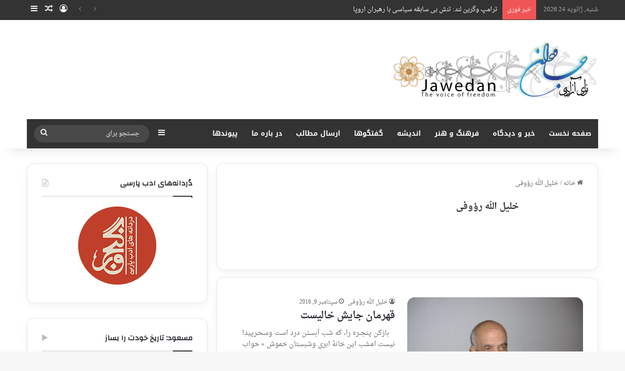

--- FILE ---
content_type: text/html; charset=UTF-8
request_url: https://jawedan.com/author/khalilullah-raoufi/page/5/
body_size: 30261
content:
<!DOCTYPE html>
<html dir="rtl" lang="fa-IR" class="" data-skin="light">
<head>
	<meta charset="UTF-8" />
	<link rel="profile" href="https://gmpg.org/xfn/11" />
	<title>خلیل الله رؤوفی &#8211; برگه 5 &#8211; Jawedan: News, Opinion &amp; Analysis</title>

<meta http-equiv='x-dns-prefetch-control' content='on'>
<link rel='dns-prefetch' href='//cdnjs.cloudflare.com' />
<link rel='dns-prefetch' href='//ajax.googleapis.com' />
<link rel='dns-prefetch' href='//fonts.googleapis.com' />
<link rel='dns-prefetch' href='//fonts.gstatic.com' />
<link rel='dns-prefetch' href='//s.gravatar.com' />
<link rel='dns-prefetch' href='//www.google-analytics.com' />
<link rel='preload' as='script' href='https://ajax.googleapis.com/ajax/libs/webfont/1/webfont.js'>
<meta name='robots' content='max-image-preview:large' />
<link rel='dns-prefetch' href='//stats.wp.com' />
<link rel='dns-prefetch' href='//fonts.googleapis.com' />
<link rel='dns-prefetch' href='//www.fontstatic.com' />
<link rel='dns-prefetch' href='//maxcdn.bootstrapcdn.com' />
<link rel='dns-prefetch' href='//cdn.openshareweb.com' />
<link rel='dns-prefetch' href='//cdn.shareaholic.net' />
<link rel='dns-prefetch' href='//www.shareaholic.net' />
<link rel='dns-prefetch' href='//analytics.shareaholic.com' />
<link rel='dns-prefetch' href='//recs.shareaholic.com' />
<link rel='dns-prefetch' href='//partner.shareaholic.com' />
<link rel="alternate" type="application/rss+xml" title="Jawedan: News, Opinion &amp; Analysis &raquo; خوراک" href="https://jawedan.com/feed/" />
<link rel="alternate" type="application/rss+xml" title="Jawedan: News, Opinion &amp; Analysis &raquo; خوراک دیدگاه‌ها" href="https://jawedan.com/comments/feed/" />
<link rel="alternate" type="application/rss+xml" title="Jawedan: News, Opinion &amp; Analysis &raquo; خوراک نوشته‌های خلیل الله رؤوفی" href="https://jawedan.com/author/khalilullah-raoufi/feed/" />

		<style type="text/css">
			:root{				
			--tie-preset-gradient-1: linear-gradient(135deg, rgba(6, 147, 227, 1) 0%, rgb(155, 81, 224) 100%);
			--tie-preset-gradient-2: linear-gradient(135deg, rgb(122, 220, 180) 0%, rgb(0, 208, 130) 100%);
			--tie-preset-gradient-3: linear-gradient(135deg, rgba(252, 185, 0, 1) 0%, rgba(255, 105, 0, 1) 100%);
			--tie-preset-gradient-4: linear-gradient(135deg, rgba(255, 105, 0, 1) 0%, rgb(207, 46, 46) 100%);
			--tie-preset-gradient-5: linear-gradient(135deg, rgb(238, 238, 238) 0%, rgb(169, 184, 195) 100%);
			--tie-preset-gradient-6: linear-gradient(135deg, rgb(74, 234, 220) 0%, rgb(151, 120, 209) 20%, rgb(207, 42, 186) 40%, rgb(238, 44, 130) 60%, rgb(251, 105, 98) 80%, rgb(254, 248, 76) 100%);
			--tie-preset-gradient-7: linear-gradient(135deg, rgb(255, 206, 236) 0%, rgb(152, 150, 240) 100%);
			--tie-preset-gradient-8: linear-gradient(135deg, rgb(254, 205, 165) 0%, rgb(254, 45, 45) 50%, rgb(107, 0, 62) 100%);
			--tie-preset-gradient-9: linear-gradient(135deg, rgb(255, 203, 112) 0%, rgb(199, 81, 192) 50%, rgb(65, 88, 208) 100%);
			--tie-preset-gradient-10: linear-gradient(135deg, rgb(255, 245, 203) 0%, rgb(182, 227, 212) 50%, rgb(51, 167, 181) 100%);
			--tie-preset-gradient-11: linear-gradient(135deg, rgb(202, 248, 128) 0%, rgb(113, 206, 126) 100%);
			--tie-preset-gradient-12: linear-gradient(135deg, rgb(2, 3, 129) 0%, rgb(40, 116, 252) 100%);
			--tie-preset-gradient-13: linear-gradient(135deg, #4D34FA, #ad34fa);
			--tie-preset-gradient-14: linear-gradient(135deg, #0057FF, #31B5FF);
			--tie-preset-gradient-15: linear-gradient(135deg, #FF007A, #FF81BD);
			--tie-preset-gradient-16: linear-gradient(135deg, #14111E, #4B4462);
			--tie-preset-gradient-17: linear-gradient(135deg, #F32758, #FFC581);

			
					--main-nav-background: #1f2024;
					--main-nav-secondry-background: rgba(0,0,0,0.2);
					--main-nav-primary-color: #0088ff;
					--main-nav-contrast-primary-color: #FFFFFF;
					--main-nav-text-color: #FFFFFF;
					--main-nav-secondry-text-color: rgba(225,255,255,0.5);
					--main-nav-main-border-color: rgba(255,255,255,0.07);
					--main-nav-secondry-border-color: rgba(255,255,255,0.04);
				
			}
		</style>
	<meta name="viewport" content="width=device-width, initial-scale=1.0" /><!-- Shareaholic - https://www.shareaholic.com -->
<link rel='preload' href='//cdn.shareaholic.net/assets/pub/shareaholic.js' as='script'/>
<script data-no-minify='1' data-cfasync='false'>
_SHR_SETTINGS = {"endpoints":{"local_recs_url":"https:\/\/jawedan.com\/wp-admin\/admin-ajax.php?action=shareaholic_permalink_related","ajax_url":"https:\/\/jawedan.com\/wp-admin\/admin-ajax.php","share_counts_url":"https:\/\/jawedan.com\/wp-admin\/admin-ajax.php?action=shareaholic_share_counts_api"},"site_id":"08b3154b40c734f8c35fd3277f0bd495"};
</script>
<script data-no-minify='1' data-cfasync='false' src='//cdn.shareaholic.net/assets/pub/shareaholic.js' data-shr-siteid='08b3154b40c734f8c35fd3277f0bd495' async ></script>

<!-- Shareaholic Content Tags -->
<meta name='shareaholic:site_name' content='Jawedan: News, Opinion &amp; Analysis' />
<meta name='shareaholic:language' content='fa-IR' />
<meta name='shareaholic:article_visibility' content='private' />
<meta name='shareaholic:site_id' content='08b3154b40c734f8c35fd3277f0bd495' />
<meta name='shareaholic:wp_version' content='9.7.12' />

<!-- Shareaholic Content Tags End -->
<style id='wp-img-auto-sizes-contain-inline-css' type='text/css'>
img:is([sizes=auto i],[sizes^="auto," i]){contain-intrinsic-size:3000px 1500px}
/*# sourceURL=wp-img-auto-sizes-contain-inline-css */
</style>
<link rel='stylesheet' id='google-fonts-open-sans-css' href='https://fonts.googleapis.com/css?family=Open+Sans%3A400%2C700&#038;ver=6.9' type='text/css' media='all' />
<link rel='stylesheet' id='ytp-icons-css' href='https://jawedan.com/wp-content/plugins/rdv-youtube-playlist-video-player/packages/icons/css/icons.min.css?ver=4190225eb1ca45bad3265f21cc562b92' type='text/css' media='all' />
<link rel='stylesheet' id='ytp-style-css' href='https://jawedan.com/wp-content/plugins/rdv-youtube-playlist-video-player/packages/youtube-video-player/css/youtube-video-player.min.css?ver=4190225eb1ca45bad3265f21cc562b92' type='text/css' media='all' />
<link rel='stylesheet' id='perfect-scrollbar-style-css' href='https://jawedan.com/wp-content/plugins/rdv-youtube-playlist-video-player/packages/perfect-scrollbar/perfect-scrollbar.css?ver=4190225eb1ca45bad3265f21cc562b92' type='text/css' media='all' />
<link rel='stylesheet' id='ytp-custom-css-css' href='https://jawedan.com/wp-admin/admin-ajax.php?action=youtube_video_player_custom_css&#038;ver=6.9' type='text/css' media='all' />
<link rel='stylesheet' id='pt-cv-public-style-css' href='https://jawedan.com/wp-content/plugins/content-views-query-and-display-post-page/public/assets/css/cv.css?ver=3.7.2' type='text/css' media='all' />
<link rel='stylesheet' id='notosanskufiarabic-css' href='//fonts.googleapis.com/earlyaccess/notosanskufiarabic?ver=4190225eb1ca45bad3265f21cc562b92' type='text/css' media='all' />
<link rel='stylesheet' id='lateef-css' href='https://www.fontstatic.com/f=lateef?ver=4190225eb1ca45bad3265f21cc562b92' type='text/css' media='all' />
<style id='wp-emoji-styles-inline-css' type='text/css'>

	img.wp-smiley, img.emoji {
		display: inline !important;
		border: none !important;
		box-shadow: none !important;
		height: 1em !important;
		width: 1em !important;
		margin: 0 0.07em !important;
		vertical-align: -0.1em !important;
		background: none !important;
		padding: 0 !important;
	}
/*# sourceURL=wp-emoji-styles-inline-css */
</style>
<link rel='stylesheet' id='contact-form-7-css' href='https://jawedan.com/wp-content/plugins/contact-form-7/includes/css/styles.css?ver=5.9.4' type='text/css' media='all' />
<link rel='stylesheet' id='contact-form-7-rtl-css' href='https://jawedan.com/wp-content/plugins/contact-form-7/includes/css/styles-rtl.css?ver=5.9.4' type='text/css' media='all' />
<link rel='stylesheet' id='mwfcfonts-css' href='https://jawedan.com/wp-content/plugins/parsi-font/assets/css/fonts.css' type='text/css' media='' />
<link rel='stylesheet' id='slick-min-css' href='https://jawedan.com/wp-content/plugins/popular-posts-by-webline/admin/assets/css/slick.css?ver=1.0.9' type='text/css' media='all' />
<link rel='stylesheet' id='slick-theme-css' href='https://jawedan.com/wp-content/plugins/popular-posts-by-webline/admin/assets/css/slick-theme.css?ver=1.0.9' type='text/css' media='all' />
<link rel='stylesheet' id='popular-posts-style-css' href='https://jawedan.com/wp-content/plugins/popular-posts-by-webline/admin/assets/css/popular-posts-style.css?ver=1.0.9' type='text/css' media='all' />
<style id='popular-posts-style-inline-css' type='text/css'>
.wli_popular_posts-class h3, .wli_popular_posts-class h3 a {
        		font-weight:  !important;
    		}.wli_popular_posts-class h3, .wli_popular_posts-class h3 a {
        		font-style:  !important;
    		}.wli_popular_posts-class ul.wli_popular_posts-listing li .popular-posts-excerpt {
        		font-weight:  !important;
    		}.wli_popular_posts-class ul.wli_popular_posts-listing li .popular-posts-excerpt {
        		font-style:  !important;
    		}
/*# sourceURL=popular-posts-style-inline-css */
</style>
<link rel='stylesheet' id='taqyeem-buttons-style-css' href='https://jawedan.com/wp-content/plugins/taqyeem-buttons/assets/style.css?ver=4190225eb1ca45bad3265f21cc562b92' type='text/css' media='all' />
<link rel='stylesheet' id='ppress-frontend-css' href='https://jawedan.com/wp-content/plugins/wp-user-avatar/assets/css/frontend.css?ver=4.15.6' type='text/css' media='all' />
<link rel='stylesheet' id='ppress-flatpickr-css' href='https://jawedan.com/wp-content/plugins/wp-user-avatar/assets/flatpickr/flatpickr.min.css?ver=4.15.6' type='text/css' media='all' />
<link rel='stylesheet' id='ppress-select2-css' href='https://jawedan.com/wp-content/plugins/wp-user-avatar/assets/select2/select2.min.css?ver=4190225eb1ca45bad3265f21cc562b92' type='text/css' media='all' />
<link rel='stylesheet' id='cff-css' href='https://jawedan.com/wp-content/plugins/custom-facebook-feed/assets/css/cff-style.min.css?ver=4.2.4' type='text/css' media='all' />
<link rel='stylesheet' id='sb-font-awesome-css' href='https://maxcdn.bootstrapcdn.com/font-awesome/4.7.0/css/font-awesome.min.css?ver=4190225eb1ca45bad3265f21cc562b92' type='text/css' media='all' />
<link rel='stylesheet' id='wordpress-popular-posts-css-css' href='https://jawedan.com/wp-content/plugins/wordpress-popular-posts/assets/css/wpp.css?ver=6.4.2' type='text/css' media='all' />
<link rel='stylesheet' id='tie-css-base-css' href='https://jawedan.com/wp-content/themes/jannah/assets/css/base.css?ver=7.0.6' type='text/css' media='all' />
<link rel='stylesheet' id='tie-css-styles-css' href='https://jawedan.com/wp-content/themes/jannah/assets/css/style.css?ver=7.0.6' type='text/css' media='all' />
<link rel='stylesheet' id='tie-css-widgets-css' href='https://jawedan.com/wp-content/themes/jannah/assets/css/widgets.css?ver=7.0.6' type='text/css' media='all' />
<link rel='stylesheet' id='tie-css-helpers-css' href='https://jawedan.com/wp-content/themes/jannah/assets/css/helpers.css?ver=7.0.6' type='text/css' media='all' />
<link rel='stylesheet' id='tie-fontawesome5-css' href='https://jawedan.com/wp-content/themes/jannah/assets/css/fontawesome.css?ver=7.0.6' type='text/css' media='all' />
<link rel='stylesheet' id='tie-css-ilightbox-css' href='https://jawedan.com/wp-content/themes/jannah/assets/ilightbox/dark-skin/skin.css?ver=7.0.6' type='text/css' media='all' />
<link rel='stylesheet' id='tie-css-shortcodes-css' href='https://jawedan.com/wp-content/themes/jannah/assets/css/plugins/shortcodes.css?ver=7.0.6' type='text/css' media='all' />
<link rel='stylesheet' id='taqyeem-styles-css' href='https://jawedan.com/wp-content/themes/jannah/assets/css/plugins/taqyeem.css?ver=7.0.6' type='text/css' media='all' />
<style id='taqyeem-styles-inline-css' type='text/css'>
	body{font-family: lateef;}
	.wf-active .logo-text, .wf-active h1, .wf-active h2, .wf-active h3, .wf-active h4, .wf-active h5, .wf-active h6, .wf-active .the-subtitle{font-family: 'Changa';}
	#main-nav .main-menu > ul > li > a{font-family: Noto Sans Kufi Arabic;}
	
				#tie-wrapper .mag-box.big-post-left-box li:not(:first-child) .post-title,
				#tie-wrapper .mag-box.big-post-top-box li:not(:first-child) .post-title,
				#tie-wrapper .mag-box.half-box li:not(:first-child) .post-title,
				#tie-wrapper .mag-box.big-thumb-left-box li:not(:first-child) .post-title,
				#tie-wrapper .mag-box.scrolling-box .slide .post-title,
				#tie-wrapper .mag-box.miscellaneous-box li:not(:first-child) .post-title{font-weight: 500;}

			:root:root{
				--brand-color: #b72121;
				--dark-brand-color: #850000;
				--bright-color: #FFFFFF;
				--base-color: #2c2f34;
			}
		
			#reading-position-indicator{
				box-shadow: 0 0 10px rgba( 183,33,33, 0.7);
			}
		
			:root:root{
				--brand-color: #b72121;
				--dark-brand-color: #850000;
				--bright-color: #FFFFFF;
				--base-color: #2c2f34;
			}
		
			#reading-position-indicator{
				box-shadow: 0 0 10px rgba( 183,33,33, 0.7);
			}
		
				.tie-weather-widget.widget,
				.container-wrapper{
					box-shadow: 0 5px 15px 0 rgba(0,0,0,0.05);
				}

				.dark-skin .tie-weather-widget.widget,
				.dark-skin .container-wrapper{
					box-shadow: 0 5px 15px 0 rgba(0,0,0,0.2);
				}
			
				#header-notification-bar{
					background: var( --tie-preset-gradient-13 );
				}
			
				#header-notification-bar{
					--tie-buttons-color: #FFFFFF;
					--tie-buttons-border-color: #FFFFFF;
					--tie-buttons-hover-color: #e1e1e1;
					--tie-buttons-hover-text: #000000;
				}
			
				#header-notification-bar{
					--tie-buttons-text: #000000;
				}
			
				#top-nav,
				#top-nav .sub-menu,
				#top-nav .comp-sub-menu,
				#top-nav .ticker-content,
				#top-nav .ticker-swipe,
				.top-nav-boxed #top-nav .topbar-wrapper,
				.top-nav-dark .top-menu ul,
				#autocomplete-suggestions.search-in-top-nav{
					background-color : #333333;
				}

				#top-nav *,
				#autocomplete-suggestions.search-in-top-nav{
					border-color: rgba( #FFFFFF, 0.08);
				}

				#top-nav .icon-basecloud-bg:after{
					color: #333333;
				}
			
				#top-nav a:not(:hover),
				#top-nav input,
				#top-nav #search-submit,
				#top-nav .fa-spinner,
				#top-nav .dropdown-social-icons li a span,
				#top-nav .components > li .social-link:not(:hover) span,
				#autocomplete-suggestions.search-in-top-nav a{
					color: #ffffff;
				}

				#top-nav input::-moz-placeholder{
					color: #ffffff;
				}

				#top-nav input:-moz-placeholder{
					color: #ffffff;
				}

				#top-nav input:-ms-input-placeholder{
					color: #ffffff;
				}

				#top-nav input::-webkit-input-placeholder{
					color: #ffffff;
				}
			

				#top-nav,
				.search-in-top-nav{
					--tie-buttons-color: #b72121;
					--tie-buttons-border-color: #b72121;
					--tie-buttons-text: #FFFFFF;
					--tie-buttons-hover-color: #990303;
				}

				#top-nav a:hover,
				#top-nav .menu li:hover > a,
				#top-nav .menu > .tie-current-menu > a,
				#top-nav .components > li:hover > a,
				#top-nav .components #search-submit:hover,
				#autocomplete-suggestions.search-in-top-nav .post-title a:hover{
					color: #b72121;
				}
			
				#top-nav,
				#top-nav .comp-sub-menu,
				#top-nav .tie-weather-widget{
					color: #aaaaaa;
				}

				#autocomplete-suggestions.search-in-top-nav .post-meta,
				#autocomplete-suggestions.search-in-top-nav .post-meta a:not(:hover){
					color: rgba( 170,170,170, 0.7 );
				}


				#top-nav .weather-icon .icon-cloud,
				#top-nav .weather-icon .icon-basecloud-bg,
				#top-nav .weather-icon .icon-cloud-behind{
					color: #aaaaaa !important;
				}
			
				#main-nav .main-menu-wrapper,
				#main-nav .menu-sub-content,
				#main-nav .comp-sub-menu,
				#main-nav ul.cats-vertical li a.is-active,
				#main-nav ul.cats-vertical li a:hover,
				#autocomplete-suggestions.search-in-main-nav{
					background-color: #333333;
				}

				#main-nav{
					border-width: 0;
				}

				#theme-header #main-nav:not(.fixed-nav){
					bottom: 0;
				}

				#main-nav .icon-basecloud-bg:after{
					color: #333333;
				}

				#autocomplete-suggestions.search-in-main-nav{
					border-color: rgba(255,255,255, 0.07);
				}

				.main-nav-boxed #main-nav .main-menu-wrapper{
					border-width: 0;
				}
			
				#main-nav a:not(:hover),
				#main-nav a.social-link:not(:hover) span,
				#main-nav .dropdown-social-icons li a span,
				#autocomplete-suggestions.search-in-main-nav a{
					color: #ffffff;
				}
			
				.main-nav,
				.search-in-main-nav{
					--main-nav-primary-color: #b72121;
					--tie-buttons-color: #b72121;
					--tie-buttons-border-color: #b72121;
					--tie-buttons-text: #FFFFFF;
					--tie-buttons-hover-color: #990303;
				}

				#main-nav .mega-links-head:after,
				#main-nav .cats-horizontal a.is-active,
				#main-nav .cats-horizontal a:hover,
				#main-nav .spinner > div{
					background-color: #b72121;
				}

				#main-nav .menu ul li:hover > a,
				#main-nav .menu ul li.current-menu-item:not(.mega-link-column) > a,
				#main-nav .components a:hover,
				#main-nav .components > li:hover > a,
				#main-nav #search-submit:hover,
				#main-nav .cats-vertical a.is-active,
				#main-nav .cats-vertical a:hover,
				#main-nav .mega-menu .post-meta a:hover,
				#main-nav .mega-menu .post-box-title a:hover,
				#autocomplete-suggestions.search-in-main-nav a:hover,
				#main-nav .spinner-circle:after{
					color: #b72121;
				}

				#main-nav .menu > li.tie-current-menu > a,
				#main-nav .menu > li:hover > a,
				.theme-header #main-nav .mega-menu .cats-horizontal a.is-active,
				.theme-header #main-nav .mega-menu .cats-horizontal a:hover{
					color: #FFFFFF;
				}

				#main-nav .menu > li.tie-current-menu > a:before,
				#main-nav .menu > li:hover > a:before{
					border-top-color: #FFFFFF;
				}
			
				#main-nav,
				#main-nav input,
				#main-nav #search-submit,
				#main-nav .fa-spinner,
				#main-nav .comp-sub-menu,
				#main-nav .tie-weather-widget{
					color: #f6f6f6;
				}

				#main-nav input::-moz-placeholder{
					color: #f6f6f6;
				}

				#main-nav input:-moz-placeholder{
					color: #f6f6f6;
				}

				#main-nav input:-ms-input-placeholder{
					color: #f6f6f6;
				}

				#main-nav input::-webkit-input-placeholder{
					color: #f6f6f6;
				}

				#main-nav .mega-menu .post-meta,
				#main-nav .mega-menu .post-meta a,
				#autocomplete-suggestions.search-in-main-nav .post-meta{
					color: rgba(246,246,246, 0.6);
				}

				#main-nav .weather-icon .icon-cloud,
				#main-nav .weather-icon .icon-basecloud-bg,
				#main-nav .weather-icon .icon-cloud-behind{
					color: #f6f6f6 !important;
				}
			#footer{
								background-color: #252525;
								
							}
						#site-info{
								background-color: #181818;
								
							}
						
				#footer .posts-list-counter .posts-list-items li.widget-post-list:before{
					border-color: #252525;
				}

				#footer .timeline-widget a .date:before{
					border-color: rgba(37,37,37, 0.8);
				}

				#footer .footer-boxed-widget-area,
				#footer textarea,
				#footer input:not([type=submit]),
				#footer select,
				#footer code,
				#footer kbd,
				#footer pre,
				#footer samp,
				#footer .show-more-button,
				#footer .slider-links .tie-slider-nav span,
				#footer #wp-calendar,
				#footer #wp-calendar tbody td,
				#footer #wp-calendar thead th,
				#footer .widget.buddypress .item-options a{
					border-color: rgba(255,255,255, 0.1);
				}

				#footer .social-statistics-widget .white-bg li.social-icons-item a,
				#footer .widget_tag_cloud .tagcloud a,
				#footer .latest-tweets-widget .slider-links .tie-slider-nav span,
				#footer .widget_layered_nav_filters a{
						border-color: rgba(255,255,255, 0.1);
				}

				#footer .social-statistics-widget .white-bg li:before{
					background: rgba(255,255,255, 0.1);
				}

				.site-footer #wp-calendar tbody td{
					background: rgba(255,255,255, 0.02);
				}

				#footer .white-bg .social-icons-item a span.followers span,
				#footer .circle-three-cols .social-icons-item a .followers-num,
				#footer .circle-three-cols .social-icons-item a .followers-name{
					color: rgba(255,255,255, 0.8);
				}

				#footer .timeline-widget ul:before,
				#footer .timeline-widget a:not(:hover) .date:before{
					background-color: #070707;
				}
			
				#footer .widget-title,
				#footer .widget-title a:not(:hover){
					color: #ffffff;
				}
			
				#footer,
				#footer textarea,
				#footer input:not([type='submit']),
				#footer select,
				#footer #wp-calendar tbody,
				#footer .tie-slider-nav li span:not(:hover),

				#footer .widget_categories li a:before,
				#footer .widget_product_categories li a:before,
				#footer .widget_layered_nav li a:before,
				#footer .widget_archive li a:before,
				#footer .widget_nav_menu li a:before,
				#footer .widget_meta li a:before,
				#footer .widget_pages li a:before,
				#footer .widget_recent_entries li a:before,
				#footer .widget_display_forums li a:before,
				#footer .widget_display_views li a:before,
				#footer .widget_rss li a:before,
				#footer .widget_display_stats dt:before,

				#footer .subscribe-widget-content h3,
				#footer .about-author .social-icons a:not(:hover) span{
					color: #aaaaaa;
				}

				#footer post-widget-body .meta-item,
				#footer .post-meta,
				#footer .stream-title,
				#footer.dark-skin .timeline-widget .date,
				#footer .wp-caption .wp-caption-text,
				#footer .rss-date{
					color: rgba(170,170,170, 0.7);
				}

				#footer input::-moz-placeholder{
					color: #aaaaaa;
				}

				#footer input:-moz-placeholder{
					color: #aaaaaa;
				}

				#footer input:-ms-input-placeholder{
					color: #aaaaaa;
				}

				#footer input::-webkit-input-placeholder{
					color: #aaaaaa;
				}
			
			#footer .site-info a:not(:hover){
				color: #ad2b2b;
			}
					/*body input:not([type='checkbox']):not([type='radio']),*/
					body .mag-box .breaking,
					body .social-icons-widget .social-icons-item .social-link,
					body .widget_product_tag_cloud a,
					body .widget_tag_cloud a,
					body .post-tags a,
					body .widget_layered_nav_filters a,
					body .post-bottom-meta-title,
					body .post-bottom-meta a,
					body .post-cat,
					body .show-more-button,
					body #instagram-link.is-expanded .follow-button,
					body .cat-counter a + span,
					body .mag-box-options .slider-arrow-nav a,
					body .main-menu .cats-horizontal li a,
					body #instagram-link.is-compact,
					body .pages-numbers a,
					body .pages-nav-item,
					body .bp-pagination-links .page-numbers,
					body .fullwidth-area .widget_tag_cloud .tagcloud a,
					body ul.breaking-news-nav li.jnt-prev,
					body ul.breaking-news-nav li.jnt-next,
					body #tie-popup-search-mobile table.gsc-search-box{
						border-radius: 35px;
					}

					body .mag-box ul.breaking-news-nav li{
						border: 0 !important;
					}

					body #instagram-link.is-compact{
						padding-right: 40px;
						padding-left: 40px;
					}

					body .post-bottom-meta-title,
					body .post-bottom-meta a,
					body .more-link{
						padding-right: 15px;
						padding-left: 15px;
					}

					body #masonry-grid .container-wrapper .post-thumb img{
						border-radius: 0px;
					}

					body .video-thumbnail,
					body .review-item,
					body .review-summary,
					body .user-rate-wrap,
					body textarea,
					body input,
					body select{
						border-radius: 5px;
					}

					body .post-content-slideshow,
					body #tie-read-next,
					body .prev-next-post-nav .post-thumb,
					body .post-thumb img,
					body .container-wrapper,
					body .tie-popup-container .container-wrapper,
					body .widget,
					body .grid-slider-wrapper .grid-item,
					body .slider-vertical-navigation .slide,
					body .boxed-slider:not(.grid-slider-wrapper) .slide,
					body .buddypress-wrap .activity-list .load-more a,
					body .buddypress-wrap .activity-list .load-newest a,
					body .woocommerce .products .product .product-img img,
					body .woocommerce .products .product .product-img,
					body .woocommerce .woocommerce-tabs,
					body .woocommerce div.product .related.products,
					body .woocommerce div.product .up-sells.products,
					body .woocommerce .cart_totals, .woocommerce .cross-sells,
					body .big-thumb-left-box-inner,
					body .miscellaneous-box .posts-items li:first-child,
					body .single-big-img,
					body .masonry-with-spaces .container-wrapper .slide,
					body .news-gallery-items li .post-thumb,
					body .scroll-2-box .slide,
					.magazine1.archive:not(.bbpress) .entry-header-outer,
					.magazine1.search .entry-header-outer,
					.magazine1.archive:not(.bbpress) .mag-box .container-wrapper,
					.magazine1.search .mag-box .container-wrapper,
					body.magazine1 .entry-header-outer + .mag-box,
					body .digital-rating-static,
					body .entry q,
					body .entry blockquote,
					body #instagram-link.is-expanded,
					body.single-post .featured-area,
					body.post-layout-8 #content,
					body .footer-boxed-widget-area,
					body .tie-video-main-slider,
					body .post-thumb-overlay,
					body .widget_media_image img,
					body .stream-item-mag img,
					body .media-page-layout .post-element{
						border-radius: 15px;
					}

					#subcategories-section .container-wrapper{
						border-radius: 15px !important;
						margin-top: 15px !important;
						border-top-width: 1px !important;
					}

					@media (max-width: 767px) {
						.tie-video-main-slider iframe{
							border-top-right-radius: 15px;
							border-top-left-radius: 15px;
						}
					}

					.magazine1.archive:not(.bbpress) .mag-box .container-wrapper,
					.magazine1.search .mag-box .container-wrapper{
						margin-top: 15px;
						border-top-width: 1px;
					}

					body .section-wrapper:not(.container-full) .wide-slider-wrapper .slider-main-container,
					body .section-wrapper:not(.container-full) .wide-slider-three-slids-wrapper{
						border-radius: 15px;
						overflow: hidden;
					}

					body .wide-slider-nav-wrapper,
					body .share-buttons-bottom,
					body .first-post-gradient li:first-child .post-thumb:after,
					body .scroll-2-box .post-thumb:after{
						border-bottom-left-radius: 15px;
						border-bottom-right-radius: 15px;
					}

					body .main-menu .menu-sub-content,
					body .comp-sub-menu{
						border-bottom-left-radius: 10px;
						border-bottom-right-radius: 10px;
					}

					body.single-post .featured-area{
						overflow: hidden;
					}

					body #check-also-box.check-also-left{
						border-top-right-radius: 15px;
						border-bottom-right-radius: 15px;
					}

					body #check-also-box.check-also-right{
						border-top-left-radius: 15px;
						border-bottom-left-radius: 15px;
					}

					body .mag-box .breaking-news-nav li:last-child{
						border-top-right-radius: 35px;
						border-bottom-right-radius: 35px;
					}

					body .mag-box .breaking-title:before{
						border-top-right-radius: 35px;
						border-bottom-right-radius: 35px;
					}

					body .tabs li:last-child a,
					body .full-overlay-title li:not(.no-post-thumb) .block-title-overlay{
						border-top-left-radius: 15px;
					}

					body .center-overlay-title li:not(.no-post-thumb) .block-title-overlay,
					body .tabs li:first-child a{
						border-top-right-radius: 15px;
					}
				
/*# sourceURL=taqyeem-styles-inline-css */
</style>
<!--n2css--><script type="text/javascript" src="https://jawedan.com/wp-includes/js/jquery/jquery.js?ver=3.7.1" id="jquery-core-js"></script>
<script type="text/javascript" src="https://jawedan.com/wp-includes/js/jquery/jquery-migrate.js?ver=3.4.1" id="jquery-migrate-js"></script>
<script type="text/javascript" src="https://jawedan.com/wp-content/plugins/rdv-youtube-playlist-video-player/packages/perfect-scrollbar/jquery.mousewheel.js?ver=4190225eb1ca45bad3265f21cc562b92" id="jquery-mousewheel-js"></script>
<script type="text/javascript" src="https://jawedan.com/wp-content/plugins/rdv-youtube-playlist-video-player/packages/perfect-scrollbar/perfect-scrollbar.js?ver=4190225eb1ca45bad3265f21cc562b92" id="perfect-scrollbar-script-js"></script>
<script type="text/javascript" src="https://jawedan.com/wp-content/plugins/rdv-youtube-playlist-video-player/packages/youtube-video-player/js/youtube-video-player.jquery.min.js?ver=4190225eb1ca45bad3265f21cc562b92" id="ytp-script-js"></script>
<script type="text/javascript" src="https://jawedan.com/wp-content/plugins/rdv-youtube-playlist-video-player/js/plugin.js?ver=4190225eb1ca45bad3265f21cc562b92" id="ytp-plugin-js"></script>
<script type="text/javascript" src="https://jawedan.com/wp-content/plugins/wp-user-avatar/assets/flatpickr/flatpickr.min.js?ver=4.15.6" id="ppress-flatpickr-js"></script>
<script type="text/javascript" src="https://jawedan.com/wp-content/plugins/wp-user-avatar/assets/select2/select2.min.js?ver=4.15.6" id="ppress-select2-js"></script>
<script type="application/json" id="wpp-json">

{"sampling_active":0,"sampling_rate":100,"ajax_url":"https:\/\/jawedan.com\/wp-json\/wordpress-popular-posts\/v1\/popular-posts","api_url":"https:\/\/jawedan.com\/wp-json\/wordpress-popular-posts","ID":0,"token":"30390f2cb8","lang":0,"debug":0}
//# sourceURL=wpp-json

</script>
<script type="text/javascript" src="https://jawedan.com/wp-content/plugins/wordpress-popular-posts/assets/js/wpp.min.js?ver=6.4.2" id="wpp-js-js"></script>
<link rel="https://api.w.org/" href="https://jawedan.com/wp-json/" /><link rel="alternate" title="JSON" type="application/json" href="https://jawedan.com/wp-json/wp/v2/users/18" /><link rel="stylesheet" href="https://jawedan.com/wp-content/themes/jannah/rtl.css" type="text/css" media="screen" /><style type="text/css">
.feedzy-rss-link-icon:after {
	content: url("https://jawedan.com/wp-content/plugins/feedzy-rss-feeds/img/external-link.png");
	margin-left: 3px;
}
</style>
		    <style type="text/css">
         {
            font-family:  !important;
            font-size: 13px !important;
        }

         {
            font-family:  !important;
            font-size: 13px !important;
        }

         {
            font-family:  !important;
            font-size: 13px !important;
        }

        h1,
        h2,
        h3,
        h4,
        h5,
        h6 {
            font-family: Droid Arabic Naskh !important;
        }

        body {
            font-family: Droid Arabic Naskh !important;
        }

        .rtl #wpadminbar *,
        #wpadminbar * {
            font: 400 13px/32px ;
        }
		
		pre, code {
			font-family: VRCD, monospaced;
		}
    </style>
    <script type='text/javascript'>
/* <![CDATA[ */
var taqyeem = {"ajaxurl":"https://jawedan.com/wp-admin/admin-ajax.php" , "your_rating":"Your Rating:"};
/* ]]> */
</script>

	<style>img#wpstats{display:none}</style>
		<link rel="apple-touch-icon" sizes="180x180" href="/wp-content/uploads/fbrfg/apple-touch-icon.png">
<link rel="icon" type="image/png" sizes="32x32" href="/wp-content/uploads/fbrfg/favicon-32x32.png">
<link rel="icon" type="image/png" sizes="16x16" href="/wp-content/uploads/fbrfg/favicon-16x16.png">
<link rel="manifest" href="/wp-content/uploads/fbrfg/site.webmanifest">
<link rel="shortcut icon" href="/wp-content/uploads/fbrfg/favicon.ico">
<meta name="msapplication-TileColor" content="#da532c">
<meta name="msapplication-config" content="/wp-content/uploads/fbrfg/browserconfig.xml">
<meta name="theme-color" content="#ffffff">            <style id="wpp-loading-animation-styles">@-webkit-keyframes bgslide{from{background-position-x:0}to{background-position-x:-200%}}@keyframes bgslide{from{background-position-x:0}to{background-position-x:-200%}}.wpp-widget-placeholder,.wpp-widget-block-placeholder,.wpp-shortcode-placeholder{margin:0 auto;width:60px;height:3px;background:#dd3737;background:linear-gradient(90deg,#dd3737 0%,#571313 10%,#dd3737 100%);background-size:200% auto;border-radius:3px;-webkit-animation:bgslide 1s infinite linear;animation:bgslide 1s infinite linear}</style>
             <meta name="description" content="Voice of Freedom" /><meta http-equiv="X-UA-Compatible" content="IE=edge">
<meta property="og:image" content="https://jawedan.com/wp-content/themes/jannah/path-to-default-image.jpg"/><meta name="generator" content="Elementor 3.21.5; features: e_optimized_assets_loading, e_optimized_css_loading, additional_custom_breakpoints; settings: css_print_method-external, google_font-enabled, font_display-auto">
<link rel='stylesheet' id='mediaelement-css' href='https://jawedan.com/wp-includes/js/mediaelement/mediaelementplayer-legacy.min.css?ver=4.2.17' type='text/css' media='all' />
<link rel='stylesheet' id='wp-mediaelement-css' href='https://jawedan.com/wp-includes/js/mediaelement/wp-mediaelement.css?ver=4190225eb1ca45bad3265f21cc562b92' type='text/css' media='all' />
<style id='global-styles-inline-css' type='text/css'>
:root{--wp--preset--aspect-ratio--square: 1;--wp--preset--aspect-ratio--4-3: 4/3;--wp--preset--aspect-ratio--3-4: 3/4;--wp--preset--aspect-ratio--3-2: 3/2;--wp--preset--aspect-ratio--2-3: 2/3;--wp--preset--aspect-ratio--16-9: 16/9;--wp--preset--aspect-ratio--9-16: 9/16;--wp--preset--color--black: #000000;--wp--preset--color--cyan-bluish-gray: #abb8c3;--wp--preset--color--white: #ffffff;--wp--preset--color--pale-pink: #f78da7;--wp--preset--color--vivid-red: #cf2e2e;--wp--preset--color--luminous-vivid-orange: #ff6900;--wp--preset--color--luminous-vivid-amber: #fcb900;--wp--preset--color--light-green-cyan: #7bdcb5;--wp--preset--color--vivid-green-cyan: #00d084;--wp--preset--color--pale-cyan-blue: #8ed1fc;--wp--preset--color--vivid-cyan-blue: #0693e3;--wp--preset--color--vivid-purple: #9b51e0;--wp--preset--gradient--vivid-cyan-blue-to-vivid-purple: linear-gradient(135deg,rgb(6,147,227) 0%,rgb(155,81,224) 100%);--wp--preset--gradient--light-green-cyan-to-vivid-green-cyan: linear-gradient(135deg,rgb(122,220,180) 0%,rgb(0,208,130) 100%);--wp--preset--gradient--luminous-vivid-amber-to-luminous-vivid-orange: linear-gradient(135deg,rgb(252,185,0) 0%,rgb(255,105,0) 100%);--wp--preset--gradient--luminous-vivid-orange-to-vivid-red: linear-gradient(135deg,rgb(255,105,0) 0%,rgb(207,46,46) 100%);--wp--preset--gradient--very-light-gray-to-cyan-bluish-gray: linear-gradient(135deg,rgb(238,238,238) 0%,rgb(169,184,195) 100%);--wp--preset--gradient--cool-to-warm-spectrum: linear-gradient(135deg,rgb(74,234,220) 0%,rgb(151,120,209) 20%,rgb(207,42,186) 40%,rgb(238,44,130) 60%,rgb(251,105,98) 80%,rgb(254,248,76) 100%);--wp--preset--gradient--blush-light-purple: linear-gradient(135deg,rgb(255,206,236) 0%,rgb(152,150,240) 100%);--wp--preset--gradient--blush-bordeaux: linear-gradient(135deg,rgb(254,205,165) 0%,rgb(254,45,45) 50%,rgb(107,0,62) 100%);--wp--preset--gradient--luminous-dusk: linear-gradient(135deg,rgb(255,203,112) 0%,rgb(199,81,192) 50%,rgb(65,88,208) 100%);--wp--preset--gradient--pale-ocean: linear-gradient(135deg,rgb(255,245,203) 0%,rgb(182,227,212) 50%,rgb(51,167,181) 100%);--wp--preset--gradient--electric-grass: linear-gradient(135deg,rgb(202,248,128) 0%,rgb(113,206,126) 100%);--wp--preset--gradient--midnight: linear-gradient(135deg,rgb(2,3,129) 0%,rgb(40,116,252) 100%);--wp--preset--font-size--small: 13px;--wp--preset--font-size--medium: 20px;--wp--preset--font-size--large: 36px;--wp--preset--font-size--x-large: 42px;--wp--preset--spacing--20: 0.44rem;--wp--preset--spacing--30: 0.67rem;--wp--preset--spacing--40: 1rem;--wp--preset--spacing--50: 1.5rem;--wp--preset--spacing--60: 2.25rem;--wp--preset--spacing--70: 3.38rem;--wp--preset--spacing--80: 5.06rem;--wp--preset--shadow--natural: 6px 6px 9px rgba(0, 0, 0, 0.2);--wp--preset--shadow--deep: 12px 12px 50px rgba(0, 0, 0, 0.4);--wp--preset--shadow--sharp: 6px 6px 0px rgba(0, 0, 0, 0.2);--wp--preset--shadow--outlined: 6px 6px 0px -3px rgb(255, 255, 255), 6px 6px rgb(0, 0, 0);--wp--preset--shadow--crisp: 6px 6px 0px rgb(0, 0, 0);}:where(.is-layout-flex){gap: 0.5em;}:where(.is-layout-grid){gap: 0.5em;}body .is-layout-flex{display: flex;}.is-layout-flex{flex-wrap: wrap;align-items: center;}.is-layout-flex > :is(*, div){margin: 0;}body .is-layout-grid{display: grid;}.is-layout-grid > :is(*, div){margin: 0;}:where(.wp-block-columns.is-layout-flex){gap: 2em;}:where(.wp-block-columns.is-layout-grid){gap: 2em;}:where(.wp-block-post-template.is-layout-flex){gap: 1.25em;}:where(.wp-block-post-template.is-layout-grid){gap: 1.25em;}.has-black-color{color: var(--wp--preset--color--black) !important;}.has-cyan-bluish-gray-color{color: var(--wp--preset--color--cyan-bluish-gray) !important;}.has-white-color{color: var(--wp--preset--color--white) !important;}.has-pale-pink-color{color: var(--wp--preset--color--pale-pink) !important;}.has-vivid-red-color{color: var(--wp--preset--color--vivid-red) !important;}.has-luminous-vivid-orange-color{color: var(--wp--preset--color--luminous-vivid-orange) !important;}.has-luminous-vivid-amber-color{color: var(--wp--preset--color--luminous-vivid-amber) !important;}.has-light-green-cyan-color{color: var(--wp--preset--color--light-green-cyan) !important;}.has-vivid-green-cyan-color{color: var(--wp--preset--color--vivid-green-cyan) !important;}.has-pale-cyan-blue-color{color: var(--wp--preset--color--pale-cyan-blue) !important;}.has-vivid-cyan-blue-color{color: var(--wp--preset--color--vivid-cyan-blue) !important;}.has-vivid-purple-color{color: var(--wp--preset--color--vivid-purple) !important;}.has-black-background-color{background-color: var(--wp--preset--color--black) !important;}.has-cyan-bluish-gray-background-color{background-color: var(--wp--preset--color--cyan-bluish-gray) !important;}.has-white-background-color{background-color: var(--wp--preset--color--white) !important;}.has-pale-pink-background-color{background-color: var(--wp--preset--color--pale-pink) !important;}.has-vivid-red-background-color{background-color: var(--wp--preset--color--vivid-red) !important;}.has-luminous-vivid-orange-background-color{background-color: var(--wp--preset--color--luminous-vivid-orange) !important;}.has-luminous-vivid-amber-background-color{background-color: var(--wp--preset--color--luminous-vivid-amber) !important;}.has-light-green-cyan-background-color{background-color: var(--wp--preset--color--light-green-cyan) !important;}.has-vivid-green-cyan-background-color{background-color: var(--wp--preset--color--vivid-green-cyan) !important;}.has-pale-cyan-blue-background-color{background-color: var(--wp--preset--color--pale-cyan-blue) !important;}.has-vivid-cyan-blue-background-color{background-color: var(--wp--preset--color--vivid-cyan-blue) !important;}.has-vivid-purple-background-color{background-color: var(--wp--preset--color--vivid-purple) !important;}.has-black-border-color{border-color: var(--wp--preset--color--black) !important;}.has-cyan-bluish-gray-border-color{border-color: var(--wp--preset--color--cyan-bluish-gray) !important;}.has-white-border-color{border-color: var(--wp--preset--color--white) !important;}.has-pale-pink-border-color{border-color: var(--wp--preset--color--pale-pink) !important;}.has-vivid-red-border-color{border-color: var(--wp--preset--color--vivid-red) !important;}.has-luminous-vivid-orange-border-color{border-color: var(--wp--preset--color--luminous-vivid-orange) !important;}.has-luminous-vivid-amber-border-color{border-color: var(--wp--preset--color--luminous-vivid-amber) !important;}.has-light-green-cyan-border-color{border-color: var(--wp--preset--color--light-green-cyan) !important;}.has-vivid-green-cyan-border-color{border-color: var(--wp--preset--color--vivid-green-cyan) !important;}.has-pale-cyan-blue-border-color{border-color: var(--wp--preset--color--pale-cyan-blue) !important;}.has-vivid-cyan-blue-border-color{border-color: var(--wp--preset--color--vivid-cyan-blue) !important;}.has-vivid-purple-border-color{border-color: var(--wp--preset--color--vivid-purple) !important;}.has-vivid-cyan-blue-to-vivid-purple-gradient-background{background: var(--wp--preset--gradient--vivid-cyan-blue-to-vivid-purple) !important;}.has-light-green-cyan-to-vivid-green-cyan-gradient-background{background: var(--wp--preset--gradient--light-green-cyan-to-vivid-green-cyan) !important;}.has-luminous-vivid-amber-to-luminous-vivid-orange-gradient-background{background: var(--wp--preset--gradient--luminous-vivid-amber-to-luminous-vivid-orange) !important;}.has-luminous-vivid-orange-to-vivid-red-gradient-background{background: var(--wp--preset--gradient--luminous-vivid-orange-to-vivid-red) !important;}.has-very-light-gray-to-cyan-bluish-gray-gradient-background{background: var(--wp--preset--gradient--very-light-gray-to-cyan-bluish-gray) !important;}.has-cool-to-warm-spectrum-gradient-background{background: var(--wp--preset--gradient--cool-to-warm-spectrum) !important;}.has-blush-light-purple-gradient-background{background: var(--wp--preset--gradient--blush-light-purple) !important;}.has-blush-bordeaux-gradient-background{background: var(--wp--preset--gradient--blush-bordeaux) !important;}.has-luminous-dusk-gradient-background{background: var(--wp--preset--gradient--luminous-dusk) !important;}.has-pale-ocean-gradient-background{background: var(--wp--preset--gradient--pale-ocean) !important;}.has-electric-grass-gradient-background{background: var(--wp--preset--gradient--electric-grass) !important;}.has-midnight-gradient-background{background: var(--wp--preset--gradient--midnight) !important;}.has-small-font-size{font-size: var(--wp--preset--font-size--small) !important;}.has-medium-font-size{font-size: var(--wp--preset--font-size--medium) !important;}.has-large-font-size{font-size: var(--wp--preset--font-size--large) !important;}.has-x-large-font-size{font-size: var(--wp--preset--font-size--x-large) !important;}
/*# sourceURL=global-styles-inline-css */
</style>
<style id='core-block-supports-inline-css' type='text/css'>
/**
 * Core styles: block-supports
 */

/*# sourceURL=core-block-supports-inline-css */
</style>
</head>

<body data-rsssl=1 id="tie-body" class="rtl archive paged author author-khalilullah-raoufi author-18 paged-5 author-paged-5 wp-theme-jannah tie-no-js wrapper-has-shadow block-head-1 magazine3 magazine1 is-thumb-overlay-disabled is-desktop is-header-layout-3 sidebar-left has-sidebar elementor-default elementor-kit-23190">



<div class="background-overlay">

	<div id="tie-container" class="site tie-container">

		
		<div id="tie-wrapper">

			
<header id="theme-header" class="theme-header header-layout-3 main-nav-dark main-nav-default-dark main-nav-below main-nav-boxed no-stream-item top-nav-active top-nav-light top-nav-default-light top-nav-above has-shadow has-normal-width-logo mobile-header-default">
	
<nav id="top-nav"  class="has-date-breaking-components top-nav header-nav has-breaking-news" aria-label="ناوبری ثانویه">
	<div class="container">
		<div class="topbar-wrapper">

			
					<div class="topbar-today-date">
						شنبه, ژانویه 24 2026					</div>
					
			<div class="tie-alignleft">
				
<div class="breaking controls-is-active">

	<span class="breaking-title">
		<span class="tie-icon-bolt breaking-icon" aria-hidden="true"></span>
		<span class="breaking-title-text">خبر فوری</span>
	</span>

	<ul id="breaking-news-in-header" class="breaking-news" data-type="reveal" data-arrows="true">

		
							<li class="news-item">
								<a href="https://jawedan.com/2026/30123/">ترامپ وگرین لند: تنش بی سابقه سیاسی با رهبران اروپا</a>
							</li>

							
							<li class="news-item">
								<a href="https://jawedan.com/2026/30120/">بیانیه مطبوعاتی: نهاد دیده بان حقوق افغانستان ARW</a>
							</li>

							
							<li class="news-item">
								<a href="https://jawedan.com/2026/30116/">دفاع از هویت فرهنگی پارسی زبانان</a>
							</li>

							
							<li class="news-item">
								<a href="https://jawedan.com/2026/30118/">کنایه های درد اور دونالد ترامپ</a>
							</li>

							
							<li class="news-item">
								<a href="https://jawedan.com/2026/30114/">نادرستی نسبت دادنِ کتابی به ؤینیچ، موردی که او‌کاشف آن بوده، نه خالق آن</a>
							</li>

							
							<li class="news-item">
								<a href="https://jawedan.com/2026/30112/">حکومت ضد تاریخی طالبان؛ نمادی از ایستایی در برابر پویایی تاریخ</a>
							</li>

							
							<li class="news-item">
								<a href="https://jawedan.com/2026/30109/">کُشته ها و پُشته ها</a>
							</li>

							
							<li class="news-item">
								<a href="https://jawedan.com/2026/30107/">دونالد ترامپی جنگ جهانی سوم را کلید نزد</a>
							</li>

							
							<li class="news-item">
								<a href="https://jawedan.com/2026/30105/">وضع اسف انگیز خاور میانه</a>
							</li>

							
							<li class="news-item">
								<a href="https://jawedan.com/2026/30102/">رستاخیز ملی مردم ایران دریک نگاه</a>
							</li>

							
	</ul>
</div><!-- #breaking /-->
			</div><!-- .tie-alignleft /-->

			<div class="tie-alignright">
				<ul class="components">
	
		<li class=" popup-login-icon menu-item custom-menu-link">
			<a href="#" class="lgoin-btn tie-popup-trigger">
				<span class="tie-icon-author" aria-hidden="true"></span>
				<span class="screen-reader-text">ورود</span>			</a>
		</li>

				<li class="random-post-icon menu-item custom-menu-link">
		<a href="/author/khalilullah-raoufi/page/5/?random-post=1" class="random-post" title="نوشته تصادفی" rel="nofollow">
			<span class="tie-icon-random" aria-hidden="true"></span>
			<span class="screen-reader-text">نوشته تصادفی</span>
		</a>
	</li>
		<li class="side-aside-nav-icon menu-item custom-menu-link">
		<a href="#">
			<span class="tie-icon-navicon" aria-hidden="true"></span>
			<span class="screen-reader-text">سایدبار</span>
		</a>
	</li>
	</ul><!-- Components -->			</div><!-- .tie-alignright /-->

		</div><!-- .topbar-wrapper /-->
	</div><!-- .container /-->
</nav><!-- #top-nav /-->

<div class="container header-container">
	<div class="tie-row logo-row">

		
		<div class="logo-wrapper">
			<div class="tie-col-md-4 logo-container clearfix">
				<div id="mobile-header-components-area_1" class="mobile-header-components"><ul class="components"><li class="mobile-component_menu custom-menu-link"><a href="#" id="mobile-menu-icon" class=""><span class="tie-mobile-menu-icon nav-icon is-layout-1"></span><span class="screen-reader-text">منو</span></a></li></ul></div>
		<div id="logo" class="image-logo" >

			
			<a title="Jawedan: News, Opinion &amp; Analysis" href="https://jawedan.com/">
				
				<picture class="tie-logo-default tie-logo-picture">
					<source class="tie-logo-source-default tie-logo-source" srcset="https://jawedan.com/wp-content/uploads/2015/12/logo.png" media="(max-width:991px)">
					<source class="tie-logo-source-default tie-logo-source" srcset="https://jawedan.com/wp-content/uploads/2019/04/logo-1.png">
					<img fetchpriority="high" class="tie-logo-img-default tie-logo-img" src="https://jawedan.com/wp-content/uploads/2019/04/logo-1.png" alt="Jawedan: News, Opinion &amp; Analysis" width="421" height="123" style="max-height:123px; width: auto;" />
				</picture>
						</a>

			
		</div><!-- #logo /-->

		<div id="mobile-header-components-area_2" class="mobile-header-components"><ul class="components"><li class="mobile-component_search custom-menu-link">
				<a href="#" class="tie-search-trigger-mobile">
					<span class="tie-icon-search tie-search-icon" aria-hidden="true"></span>
					<span class="screen-reader-text">جستجو برای</span>
				</a>
			</li></ul></div>			</div><!-- .tie-col /-->
		</div><!-- .logo-wrapper /-->

		
	</div><!-- .tie-row /-->
</div><!-- .container /-->

<div class="main-nav-wrapper">
	<nav id="main-nav" data-skin="search-in-main-nav" class="main-nav header-nav live-search-parent menu-style-default menu-style-solid-bg"  aria-label="منوی اصلی">
		<div class="container">

			<div class="main-menu-wrapper">

				
				<div id="menu-components-wrap">

					
					<div class="main-menu main-menu-wrap">
						<div id="main-nav-menu" class="main-menu header-menu"><ul id="menu-main" class="menu"><li id="menu-item-991" class="menu-item menu-item-type-custom menu-item-object-custom menu-item-home menu-item-991"><a title="home" href="https://jawedan.com/">صفحه نخست</a></li>
<li id="menu-item-6838" class="menu-item menu-item-type-taxonomy menu-item-object-category menu-item-6838"><a title="opinion and analysis" href="https://jawedan.com/category/c40-1388-03-11-21-08-00/">خبر و دیدگاه</a></li>
<li id="menu-item-6837" class="menu-item menu-item-type-taxonomy menu-item-object-category menu-item-6837"><a title="culture and art" href="https://jawedan.com/category/c52-1388-03-15-21-34-04/">فرهنگ و هنر</a></li>
<li id="menu-item-6963" class="menu-item menu-item-type-taxonomy menu-item-object-category menu-item-6963"><a href="https://jawedan.com/category/s13-intellect/">اندیشه</a></li>
<li id="menu-item-6962" class="menu-item menu-item-type-taxonomy menu-item-object-category menu-item-6962"><a title="interviews" href="https://jawedan.com/category/c49-1388-03-12-06-54-27/">گفتگوها</a></li>
<li id="menu-item-7071" class="menu-item menu-item-type-post_type menu-item-object-page menu-item-7071"><a href="https://jawedan.com/%d8%a7%d8%b1%d8%b3%d8%a7%d9%84-%d9%85%d8%b7%d8%a7%d9%84%d8%a8/">ارسال مطالب</a></li>
<li id="menu-item-6956" class="menu-item menu-item-type-post_type menu-item-object-page menu-item-6956"><a href="https://jawedan.com/%d8%af%d8%b1-%d8%a8%d8%a7%d8%b1%d9%87-%d9%85%d8%a7/">در باره ما</a></li>
<li id="menu-item-12353" class="menu-item menu-item-type-post_type menu-item-object-page menu-item-12353"><a href="https://jawedan.com/%d9%be%db%8c%d9%88%d9%86%d8%af%d9%87%d8%a7-2/">پیوندها</a></li>
</ul></div>					</div><!-- .main-menu /-->

					<ul class="components">	<li class="side-aside-nav-icon menu-item custom-menu-link">
		<a href="#">
			<span class="tie-icon-navicon" aria-hidden="true"></span>
			<span class="screen-reader-text">سایدبار</span>
		</a>
	</li>
				<li class="search-bar menu-item custom-menu-link" aria-label="جستجو">
				<form method="get" id="search" action="https://jawedan.com/">
					<input id="search-input" class="is-ajax-search"  inputmode="search" type="text" name="s" title="جستجو برای" placeholder="جستجو برای" />
					<button id="search-submit" type="submit">
						<span class="tie-icon-search tie-search-icon" aria-hidden="true"></span>
						<span class="screen-reader-text">جستجو برای</span>
					</button>
				</form>
			</li>
			</ul><!-- Components -->
				</div><!-- #menu-components-wrap /-->
			</div><!-- .main-menu-wrapper /-->
		</div><!-- .container /-->

			</nav><!-- #main-nav /-->
</div><!-- .main-nav-wrapper /-->

</header>

<div id="content" class="site-content container"><div id="main-content-row" class="tie-row main-content-row">
	<div class="main-content tie-col-md-8 tie-col-xs-12" role="main">

		
			<header id="author-title-section" class="entry-header-outer container-wrapper archive-title-wrapper">
				<nav id="breadcrumb"><a href="https://jawedan.com/"><span class="tie-icon-home" aria-hidden="true"></span> خانه</a><em class="delimiter">/</em><span class="current">خلیل الله رؤوفی</span></nav><script type="application/ld+json">{"@context":"http:\/\/schema.org","@type":"BreadcrumbList","@id":"#Breadcrumb","itemListElement":[{"@type":"ListItem","position":1,"item":{"name":"\u062e\u0627\u0646\u0647","@id":"https:\/\/jawedan.com\/"}}]}</script>
		<div class="about-author container-wrapper about-author-18">

								<div class="author-avatar">
						<a href="https://jawedan.com/author/khalilullah-raoufi/">
							<img alt='تصویر خلیل الله رؤوفی' src='https://secure.gravatar.com/avatar/a433eb79ae02c4fe89d0ef0825d69181c3a25430adc92aac97d8e9101b19a584?s=180&#038;d=blank&#038;r=g' srcset='https://secure.gravatar.com/avatar/a433eb79ae02c4fe89d0ef0825d69181c3a25430adc92aac97d8e9101b19a584?s=360&#038;d=blank&#038;r=g 2x' class='avatar avatar-180 photo' height='180' width='180' decoding='async'/>						</a>
					</div><!-- .author-avatar /-->
					
			<div class="author-info">

											<h1 class="author-name"><a href="https://jawedan.com/author/khalilullah-raoufi/">خلیل الله رؤوفی</a></h1>
						
				<div class="author-bio">
									</div><!-- .author-bio /-->

				<ul class="social-icons"></ul>			</div><!-- .author-info /-->
			<div class="clearfix"></div>
		</div><!-- .about-author /-->
					</header><!-- .entry-header-outer /-->

			
		<div class="mag-box wide-post-box">
			<div class="container-wrapper">
				<div class="mag-box-container clearfix">
					<ul id="posts-container" data-layout="default" data-settings="{'uncropped_image':'jannah-image-post','category_meta':true,'post_meta':true,'excerpt':'true','excerpt_length':'20','read_more':'true','read_more_text':false,'media_overlay':true,'title_length':0,'is_full':false,'is_category':false}" class="posts-items">
<li class="post-item  post-11018 post type-post status-publish format-standard has-post-thumbnail category-c111-1388-09-12-20-26-17 tie-standard">

	
			<a aria-label="قهرمان جایش خالیست" href="https://jawedan.com/2016/11018/" class="post-thumb"><span class="post-cat-wrap"><span class="post-cat tie-cat-54">شعر</span></span><img width="250" height="188" src="https://jawedan.com/wp-content/uploads/2015/06/Khalilullah_raufi.jpg" class="attachment-jannah-image-large size-jannah-image-large wp-post-image" alt="" decoding="async" /></a>
	<div class="post-details">

		<div class="post-meta clearfix"><span class="author-meta single-author no-avatars"><span class="meta-item meta-author-wrapper meta-author-18"><span class="meta-author"><a href="https://jawedan.com/author/khalilullah-raoufi/" class="author-name tie-icon" title="خلیل الله رؤوفی">خلیل الله رؤوفی</a></span></span></span><span class="date meta-item tie-icon">سپتامبر 9, 2016</span></div><!-- .post-meta -->
		<h2 class="post-title"><a href="https://jawedan.com/2016/11018/">قهرمان جایش خالیست</a></h2>

						<p class="post-excerpt">&nbsp;  بازکن پنجــره را، که شب آبستن درد است وسحـرپیدا نیست امشب این خانۀ ابری وشبستان خموش « خواب درچشم&hellip;</p>
				<a class="more-link button" href="https://jawedan.com/2016/11018/">بیشتر بخوانید &raquo;</a>	</div>
</li>

<li class="post-item no-small-thumbs post-10818 post type-post status-publish format-standard category-c111-1388-09-12-20-26-17 tie-standard">

	
	<div class="post-details">

		<div class="post-meta clearfix"><span class="author-meta single-author no-avatars"><span class="meta-item meta-author-wrapper meta-author-18"><span class="meta-author"><a href="https://jawedan.com/author/khalilullah-raoufi/" class="author-name tie-icon" title="خلیل الله رؤوفی">خلیل الله رؤوفی</a></span></span></span><span class="date meta-item tie-icon">آگوست 14, 2016</span></div><!-- .post-meta -->
		<h2 class="post-title"><a href="https://jawedan.com/2016/10818/">صدا ـ صدای جنگ بود</a></h2>

						<p class="post-excerpt">دران زمان که محشری زجنگ وخون زکوچه ها وشهرها بسوی آسمان تنوره میکشید، نفیرجنگ وکشتن وبه داربستن مهاجمان خیره سر&hellip;</p>
				<a class="more-link button" href="https://jawedan.com/2016/10818/">بیشتر بخوانید &raquo;</a>	</div>
</li>

<li class="post-item  post-10498 post type-post status-publish format-standard has-post-thumbnail category-c40-1388-03-11-21-08-00 tie-standard">

	
			<a aria-label="برنامۀ صلح حکمتیار میتواند بدیلی برای اشرف غنی باشد" href="https://jawedan.com/2016/10498/" class="post-thumb"><span class="post-cat-wrap"><span class="post-cat tie-cat-57">خبر و دیدگاه</span></span><img width="250" height="188" src="https://jawedan.com/wp-content/uploads/2015/06/Khalilullah_raufi.jpg" class="attachment-jannah-image-large size-jannah-image-large wp-post-image" alt="" decoding="async" /></a>
	<div class="post-details">

		<div class="post-meta clearfix"><span class="author-meta single-author no-avatars"><span class="meta-item meta-author-wrapper meta-author-18"><span class="meta-author"><a href="https://jawedan.com/author/khalilullah-raoufi/" class="author-name tie-icon" title="خلیل الله رؤوفی">خلیل الله رؤوفی</a></span></span></span><span class="date meta-item tie-icon">ژوئن 2, 2016</span></div><!-- .post-meta -->
		<h2 class="post-title"><a href="https://jawedan.com/2016/10498/">برنامۀ صلح حکمتیار میتواند بدیلی برای اشرف غنی باشد</a></h2>

						<p class="post-excerpt">گلب الدین حکمتیاردریک ترفند سخت ماهرانه ودرعین زمان آگنده ازانفعال، سرانجام راهـش به ارگ بازشد وبه بهانۀ صلح باحکومت اشرف&hellip;</p>
				<a class="more-link button" href="https://jawedan.com/2016/10498/">بیشتر بخوانید &raquo;</a>	</div>
</li>

<li class="post-item no-small-thumbs post-10462 post type-post status-publish format-standard category-c40-1388-03-11-21-08-00 tie-standard">

	
	<div class="post-details">

		<div class="post-meta clearfix"><span class="author-meta single-author no-avatars"><span class="meta-item meta-author-wrapper meta-author-18"><span class="meta-author"><a href="https://jawedan.com/author/khalilullah-raoufi/" class="author-name tie-icon" title="خلیل الله رؤوفی">خلیل الله رؤوفی</a></span></span></span><span class="date meta-item tie-icon">می 22, 2016</span></div><!-- .post-meta -->
		<h2 class="post-title"><a href="https://jawedan.com/2016/10462/">از روشنفکرمتعهـدتا روشنفکرمتعبـد</a></h2>

						<p class="post-excerpt">&nbsp; بحث روشنفکری وپدیدۀ این جریان آگاهی بخش،  تعریف واحدی نداشته تفسیر وبرداشت ازان نظریات مختلفی را در خود متبلورمیسازد.&hellip;</p>
				<a class="more-link button" href="https://jawedan.com/2016/10462/">بیشتر بخوانید &raquo;</a>	</div>
</li>

<li class="post-item  post-10299 post type-post status-publish format-standard has-post-thumbnail category-c40-1388-03-11-21-08-00 tie-standard">

	
			<a aria-label="جان کری به حکومت دست نشاندۀ خودعمردرازی بخشـید" href="https://jawedan.com/2016/10299/" class="post-thumb"><span class="post-cat-wrap"><span class="post-cat tie-cat-57">خبر و دیدگاه</span></span><img width="250" height="188" src="https://jawedan.com/wp-content/uploads/2015/06/Khalilullah_raufi.jpg" class="attachment-jannah-image-large size-jannah-image-large wp-post-image" alt="" decoding="async" /></a>
	<div class="post-details">

		<div class="post-meta clearfix"><span class="author-meta single-author no-avatars"><span class="meta-item meta-author-wrapper meta-author-18"><span class="meta-author"><a href="https://jawedan.com/author/khalilullah-raoufi/" class="author-name tie-icon" title="خلیل الله رؤوفی">خلیل الله رؤوفی</a></span></span></span><span class="date meta-item tie-icon">آوریل 20, 2016</span></div><!-- .post-meta -->
		<h2 class="post-title"><a href="https://jawedan.com/2016/10299/">جان کری به حکومت دست نشاندۀ خودعمردرازی بخشـید</a></h2>

						<p class="post-excerpt">&nbsp; ازآنجائیکه تجارب تلخ تاریخ نشان داده است، استعمارگران حرفوی بریطانیا واینک امریکا، هرازگاهیکه کشورمارا موردتجاوز واشغال قرارداده اند، بلادرنگ&hellip;</p>
				<a class="more-link button" href="https://jawedan.com/2016/10299/">بیشتر بخوانید &raquo;</a>	</div>
</li>

<li class="post-item no-small-thumbs post-7316 post type-post status-publish format-standard category-uncategorized category-c40-1388-03-11-21-08-00 tag-691 tag-690 tag-689 tie-standard">

	
	<div class="post-details">

		<div class="post-meta clearfix"><span class="author-meta single-author no-avatars"><span class="meta-item meta-author-wrapper meta-author-18"><span class="meta-author"><a href="https://jawedan.com/author/khalilullah-raoufi/" class="author-name tie-icon" title="خلیل الله رؤوفی">خلیل الله رؤوفی</a></span></span></span><span class="date meta-item tie-icon">ژوئن 14, 2015</span></div><!-- .post-meta -->
		<h2 class="post-title"><a href="https://jawedan.com/2015/7316/">دروغ</a></h2>

						<p class="post-excerpt">&nbsp; هــرچه دیدم درمحیط کار ما بوده دروغ حرف ما، پیمان ما، کردارما بوده دروغ خود به قعـــرتیره گی وذلت&hellip;</p>
				<a class="more-link button" href="https://jawedan.com/2015/7316/">بیشتر بخوانید &raquo;</a>	</div>
</li>

<li class="post-item no-small-thumbs post-7292 post type-post status-publish format-standard category-c40-1388-03-11-21-08-00 tie-standard">

	
	<div class="post-details">

		<div class="post-meta clearfix"><span class="author-meta single-author no-avatars"><span class="meta-item meta-author-wrapper meta-author-18"><span class="meta-author"><a href="https://jawedan.com/author/khalilullah-raoufi/" class="author-name tie-icon" title="خلیل الله رؤوفی">خلیل الله رؤوفی</a></span></span></span><span class="date meta-item tie-icon">ژوئن 10, 2015</span></div><!-- .post-meta -->
		<h2 class="post-title"><a href="https://jawedan.com/2015/7292/">استبداد « مقدس» 900 سال پیش درکاربرد سیاسی حکومت وحدت ملی</a></h2>

						<p class="post-excerpt">صیاد همـو، صیـد همـو، دانه همـو           ساقی ومـی وحــریف پیمانه همـو گفتــم که زعشـق اوبه میخانه شوم           دیدم که بت&hellip;</p>
				<a class="more-link button" href="https://jawedan.com/2015/7292/">بیشتر بخوانید &raquo;</a>	</div>
</li>

					</ul><!-- #posts-container /-->
					<div class="clearfix"></div>
				</div><!-- .mag-box-container /-->
			</div><!-- .container-wrapper /-->
		</div><!-- .mag-box /-->
	<div class="pages-nav">					<div class="pages-numbers pages-standard">
						<span class="first-page first-last-pages">
							<a href="https://jawedan.com/author/khalilullah-raoufi/page/4/" ><span class="pagination-icon" aria-hidden="true"></span>صفحه قبلی</a>						</span>

						<span class="last-page first-last-pages">
													</span>
					</div>
					</div>
	</div><!-- .main-content /-->


	<aside class="sidebar tie-col-md-4 tie-col-xs-12 normal-side is-sticky" aria-label="سایدبار اصلی">
		<div class="theiaStickySidebar">
			<div id="text-html-widget-9" class="container-wrapper widget text-html"><div class="widget-title the-global-title"><div class="the-subtitle">دُردانه‌های ادب پارسی<span class="widget-title-icon tie-icon"></span></div></div><div ><center>
<a href="https://ganjoor.net"  target="_blank"><img src="https://ganjoor.net/image/gdap.png" alt="دُردانه‌های ادب پارسی"/></a>
</center></div><div class="clearfix"></div></div><!-- .widget /--><div id="media_video-2" class="container-wrapper widget widget_media_video"><div class="widget-title the-global-title"><div class="the-subtitle">مسعود: تاریخ خودت را بساز<span class="widget-title-icon tie-icon"></span></div></div><div style="width:100%;" class="wp-video"><video class="wp-video-shortcode" id="video-7292-1" preload="metadata" controls="controls"><source type="video/mp4" src="https://jawedan.com/wp-content/uploads/2023/09/375068101_351443993881579_323021323674234300_n.mp4?_=1" /><source type="video/mp4" src="https://jawedan.com/wp-content/uploads/2023/09/375068101_351443993881579_323021323674234300_n.mp4?_=1" /><a href="https://jawedan.com/wp-content/uploads/2023/09/375068101_351443993881579_323021323674234300_n.mp4">https://jawedan.com/wp-content/uploads/2023/09/375068101_351443993881579_323021323674234300_n.mp4</a></video></div><div class="clearfix"></div></div><!-- .widget /-->
			<div id="widget_tabs-5" class="container-wrapper tabs-container-wrapper tabs-container-3">
				<div class="widget tabs-widget">
					<div class="widget-container">
						<div class="tabs-widget">
							<div class="tabs-wrapper">

								<ul class="tabs">
									<li><a href="#widget_tabs-5-recent">تازه</a></li><li><a href="#widget_tabs-5-popular">پرخواننده</a></li><li><a href="#widget_tabs-5-comments">نظرها</a></li>								</ul><!-- ul.tabs-menu /-->

								
											<div id="widget_tabs-5-recent" class="tab-content tab-content-recent">
												<ul class="tab-content-elements">
													
<li class="widget-single-post-item widget-post-list tie-standard">

			<div class="post-widget-thumbnail">

			
			<a aria-label="ترامپ وگرین لند: تنش بی سابقه سیاسی با رهبران اروپا" href="https://jawedan.com/2026/30123/" class="post-thumb"><img width="220" height="150" src="https://jawedan.com/wp-content/uploads/2025/04/دکتر-عزیز-احمد-بارز-220x150.jpg" class="attachment-jannah-image-small size-jannah-image-small tie-small-image wp-post-image" alt="دکتر عزیز احمد بارز" decoding="async" /></a>		</div><!-- post-alignleft /-->
	
	<div class="post-widget-body ">
		<a class="post-title the-subtitle" href="https://jawedan.com/2026/30123/">ترامپ وگرین لند: تنش بی سابقه سیاسی با رهبران اروپا</a>

		<div class="post-meta">
			<span class="date meta-item tie-icon">ژانویه 24, 2026</span>		</div>
	</div>
</li>

<li class="widget-single-post-item widget-post-list tie-standard">

			<div class="post-widget-thumbnail">

			
			<a aria-label="بیانیه مطبوعاتی: نهاد دیده بان حقوق افغانستان ARW" href="https://jawedan.com/2026/30120/" class="post-thumb"><img width="220" height="150" src="https://jawedan.com/wp-content/uploads/2026/01/دیده-بان-حقوق-افغانستان-220x150.png" class="attachment-jannah-image-small size-jannah-image-small tie-small-image wp-post-image" alt="" decoding="async" /></a>		</div><!-- post-alignleft /-->
	
	<div class="post-widget-body ">
		<a class="post-title the-subtitle" href="https://jawedan.com/2026/30120/">بیانیه مطبوعاتی: نهاد دیده بان حقوق افغانستان ARW</a>

		<div class="post-meta">
			<span class="date meta-item tie-icon">ژانویه 24, 2026</span>		</div>
	</div>
</li>

<li class="widget-single-post-item widget-post-list tie-standard">

			<div class="post-widget-thumbnail">

			
			<a aria-label="دفاع از هویت فرهنگی پارسی زبانان" href="https://jawedan.com/2026/30116/" class="post-thumb"><img width="137" height="150" src="https://jawedan.com/wp-content/uploads/2023/04/شکرالله-کهگدای.png" class="attachment-jannah-image-small size-jannah-image-small tie-small-image wp-post-image" alt="دکتر شکرالله کهگدای سابق استاد دانشگاه کابل" decoding="async" /></a>		</div><!-- post-alignleft /-->
	
	<div class="post-widget-body ">
		<a class="post-title the-subtitle" href="https://jawedan.com/2026/30116/">دفاع از هویت فرهنگی پارسی زبانان</a>

		<div class="post-meta">
			<span class="date meta-item tie-icon">ژانویه 22, 2026</span>		</div>
	</div>
</li>

<li class="widget-single-post-item widget-post-list tie-standard">

			<div class="post-widget-thumbnail">

			
			<a aria-label="کنایه های درد اور دونالد ترامپ" href="https://jawedan.com/2026/30118/" class="post-thumb"><img width="220" height="150" src="https://jawedan.com/wp-content/uploads/2025/09/عبدالواحد-خرم-220x150.jpg" class="attachment-jannah-image-small size-jannah-image-small tie-small-image wp-post-image" alt="جنرال ارکان حرب عبدالواحد خرم" decoding="async" /></a>		</div><!-- post-alignleft /-->
	
	<div class="post-widget-body ">
		<a class="post-title the-subtitle" href="https://jawedan.com/2026/30118/">کنایه های درد اور دونالد ترامپ</a>

		<div class="post-meta">
			<span class="date meta-item tie-icon">ژانویه 23, 2026</span>		</div>
	</div>
</li>

<li class="widget-single-post-item widget-post-list tie-standard">

			<div class="post-widget-thumbnail">

			
			<a aria-label="نادرستی نسبت دادنِ کتابی به ؤینیچ، موردی که او‌کاشف آن بوده، نه خالق آن" href="https://jawedan.com/2026/30114/" class="post-thumb"><img width="220" height="150" src="https://jawedan.com/wp-content/uploads/2025/06/IMG_20240822_015006_316-220x150.jpg" class="attachment-jannah-image-small size-jannah-image-small tie-small-image wp-post-image" alt="" decoding="async" /></a>		</div><!-- post-alignleft /-->
	
	<div class="post-widget-body ">
		<a class="post-title the-subtitle" href="https://jawedan.com/2026/30114/">نادرستی نسبت دادنِ کتابی به ؤینیچ، موردی که او‌کاشف آن بوده، نه خالق آن</a>

		<div class="post-meta">
			<span class="date meta-item tie-icon">ژانویه 22, 2026</span>		</div>
	</div>
</li>
												</ul>
											</div><!-- .tab-content#recent-posts-tab /-->

										
											<div id="widget_tabs-5-popular" class="tab-content tab-content-popular">
												<ul class="tab-content-elements">
													
<li class="widget-single-post-item widget-post-list tie-standard">

			<div class="post-widget-thumbnail">

			
			<a aria-label="دفاع از هویت فرهنگی پارسی زبانان" href="https://jawedan.com/2026/30116/" class="post-thumb"><img width="137" height="150" src="https://jawedan.com/wp-content/uploads/2023/04/شکرالله-کهگدای.png" class="attachment-jannah-image-small size-jannah-image-small tie-small-image wp-post-image" alt="دکتر شکرالله کهگدای سابق استاد دانشگاه کابل" decoding="async" /></a>		</div><!-- post-alignleft /-->
	
	<div class="post-widget-body ">
		<a class="post-title the-subtitle" href="https://jawedan.com/2026/30116/">دفاع از هویت فرهنگی پارسی زبانان</a>

		<div class="post-meta">
			<span class="date meta-item tie-icon">ژانویه 22, 2026</span>		</div>
	</div>
</li>

<li class="widget-single-post-item widget-post-list tie-standard">

			<div class="post-widget-thumbnail">

			
			<a aria-label="بیانیه مطبوعاتی: نهاد دیده بان حقوق افغانستان ARW" href="https://jawedan.com/2026/30120/" class="post-thumb"><img width="220" height="150" src="https://jawedan.com/wp-content/uploads/2026/01/دیده-بان-حقوق-افغانستان-220x150.png" class="attachment-jannah-image-small size-jannah-image-small tie-small-image wp-post-image" alt="" decoding="async" /></a>		</div><!-- post-alignleft /-->
	
	<div class="post-widget-body ">
		<a class="post-title the-subtitle" href="https://jawedan.com/2026/30120/">بیانیه مطبوعاتی: نهاد دیده بان حقوق افغانستان ARW</a>

		<div class="post-meta">
			<span class="date meta-item tie-icon">ژانویه 24, 2026</span>		</div>
	</div>
</li>

<li class="widget-single-post-item widget-post-list tie-standard">

			<div class="post-widget-thumbnail">

			
			<a aria-label="ترامپ وگرین لند: تنش بی سابقه سیاسی با رهبران اروپا" href="https://jawedan.com/2026/30123/" class="post-thumb"><img width="220" height="150" src="https://jawedan.com/wp-content/uploads/2025/04/دکتر-عزیز-احمد-بارز-220x150.jpg" class="attachment-jannah-image-small size-jannah-image-small tie-small-image wp-post-image" alt="دکتر عزیز احمد بارز" decoding="async" /></a>		</div><!-- post-alignleft /-->
	
	<div class="post-widget-body ">
		<a class="post-title the-subtitle" href="https://jawedan.com/2026/30123/">ترامپ وگرین لند: تنش بی سابقه سیاسی با رهبران اروپا</a>

		<div class="post-meta">
			<span class="date meta-item tie-icon">ژانویه 24, 2026</span>		</div>
	</div>
</li>

<li class="widget-single-post-item widget-post-list tie-standard">

			<div class="post-widget-thumbnail">

			
			<a aria-label="کنایه های درد اور دونالد ترامپ" href="https://jawedan.com/2026/30118/" class="post-thumb"><img width="220" height="150" src="https://jawedan.com/wp-content/uploads/2025/09/عبدالواحد-خرم-220x150.jpg" class="attachment-jannah-image-small size-jannah-image-small tie-small-image wp-post-image" alt="جنرال ارکان حرب عبدالواحد خرم" decoding="async" /></a>		</div><!-- post-alignleft /-->
	
	<div class="post-widget-body ">
		<a class="post-title the-subtitle" href="https://jawedan.com/2026/30118/">کنایه های درد اور دونالد ترامپ</a>

		<div class="post-meta">
			<span class="date meta-item tie-icon">ژانویه 23, 2026</span>		</div>
	</div>
</li>

<li class="widget-single-post-item widget-post-list tie-standard">

			<div class="post-widget-thumbnail">

			
			<a aria-label="نادرستی نسبت دادنِ کتابی به ؤینیچ، موردی که او‌کاشف آن بوده، نه خالق آن" href="https://jawedan.com/2026/30114/" class="post-thumb"><img width="220" height="150" src="https://jawedan.com/wp-content/uploads/2025/06/IMG_20240822_015006_316-220x150.jpg" class="attachment-jannah-image-small size-jannah-image-small tie-small-image wp-post-image" alt="" decoding="async" /></a>		</div><!-- post-alignleft /-->
	
	<div class="post-widget-body ">
		<a class="post-title the-subtitle" href="https://jawedan.com/2026/30114/">نادرستی نسبت دادنِ کتابی به ؤینیچ، موردی که او‌کاشف آن بوده، نه خالق آن</a>

		<div class="post-meta">
			<span class="date meta-item tie-icon">ژانویه 22, 2026</span>		</div>
	</div>
</li>
												</ul>
											</div><!-- .tab-content#popular-posts-tab /-->

										
											<div id="widget_tabs-5-comments" class="tab-content tab-content-comments">
												<ul class="tab-content-elements">
																<li>
									<div class="post-widget-thumbnail" style="width:70px">
						<a class="author-avatar" href="https://jawedan.com/2019/17912/#comment-45774">
							<img alt='تصویر ذهین کامور' src='https://secure.gravatar.com/avatar/a0c814ef6ae89bc8d07241dac8f631651354afbfd1ee9546657b582c6f82ba3a?s=70&#038;d=blank&#038;r=g' srcset='https://secure.gravatar.com/avatar/a0c814ef6ae89bc8d07241dac8f631651354afbfd1ee9546657b582c6f82ba3a?s=140&#038;d=blank&#038;r=g 2x' class='avatar avatar-70 photo' height='70' width='70' decoding='async'/>						</a>
					</div>
					
				<div class="post-widget-body ">
					<a class="comment-author" href="https://jawedan.com/2019/17912/#comment-45774">
						ذهین کامور					</a>
					<p>اینقدر طولانی و نگاشته و زحمت کردید، آخر هم ارزش یک متن فیسب...</p>
				</div>

			</li>
						<li>
									<div class="post-widget-thumbnail" style="width:70px">
						<a class="author-avatar" href="https://jawedan.com/2023/25796/#comment-45610">
							<img alt='تصویر انسانیت خود اسلامیت است' src='https://secure.gravatar.com/avatar/?s=70&#038;d=blank&#038;r=g' srcset='https://secure.gravatar.com/avatar/?s=140&#038;d=blank&#038;r=g 2x' class='avatar avatar-70 photo avatar-default' height='70' width='70' decoding='async'/>						</a>
					</div>
					
				<div class="post-widget-body ">
					<a class="comment-author" href="https://jawedan.com/2023/25796/#comment-45610">
						انسانیت خود اسلامیت است					</a>
					<p>این متن من بر جناب قدیم که حضرت محمد را چنین که خودش خاسته ت...</p>
				</div>

			</li>
						<li>
									<div class="post-widget-thumbnail" style="width:70px">
						<a class="author-avatar" href="https://jawedan.com/2026/30094/#comment-45261">
							<img alt='تصویر kamali' src='https://secure.gravatar.com/avatar/05f42d88a8da97faf3077788432ea2353dff656c7ff6aa0c921f1e4bad8e7f53?s=70&#038;d=blank&#038;r=g' srcset='https://secure.gravatar.com/avatar/05f42d88a8da97faf3077788432ea2353dff656c7ff6aa0c921f1e4bad8e7f53?s=140&#038;d=blank&#038;r=g 2x' class='avatar avatar-70 photo' height='70' width='70' decoding='async'/>						</a>
					</div>
					
				<div class="post-widget-body ">
					<a class="comment-author" href="https://jawedan.com/2026/30094/#comment-45261">
						kamali					</a>
					<p>افتخار به قلم بزرگمرد کهگدای که واقعیت جامعه افغانستان را صا...</p>
				</div>

			</li>
						<li>
									<div class="post-widget-thumbnail" style="width:70px">
						<a class="author-avatar" href="https://jawedan.com/2026/30056/#comment-44936">
							<img alt='تصویر خراسانی' src='https://secure.gravatar.com/avatar/?s=70&#038;d=blank&#038;r=g' srcset='https://secure.gravatar.com/avatar/?s=140&#038;d=blank&#038;r=g 2x' class='avatar avatar-70 photo avatar-default' height='70' width='70' decoding='async'/>						</a>
					</div>
					
				<div class="post-widget-body ">
					<a class="comment-author" href="https://jawedan.com/2026/30056/#comment-44936">
						خراسانی					</a>
					<p>این چه خزعبلاتی بود که منتشر کردید از این معلوم‌الحال روان‌پ...</p>
				</div>

			</li>
						<li>
									<div class="post-widget-thumbnail" style="width:70px">
						<a class="author-avatar" href="https://jawedan.com/2026/30019/#comment-44597">
							<img alt='تصویر Sadiq' src='https://secure.gravatar.com/avatar/30a2ade419442a5ef865ea92d2fa6be7ed6ea0064476706b92a71fb60ec7765a?s=70&#038;d=blank&#038;r=g' srcset='https://secure.gravatar.com/avatar/30a2ade419442a5ef865ea92d2fa6be7ed6ea0064476706b92a71fb60ec7765a?s=140&#038;d=blank&#038;r=g 2x' class='avatar avatar-70 photo' height='70' width='70' decoding='async'/>						</a>
					</div>
					
				<div class="post-widget-body ">
					<a class="comment-author" href="https://jawedan.com/2026/30019/#comment-44597">
						Sadiq					</a>
					<p>حرمت بی پایان به دکتر کهگدای! نوشته شما بیانگر خرد و دانائی...</p>
				</div>

			</li>
															</ul>
											</div><!-- .tab-content#comments-tab /-->

										
							</div><!-- .tabs-wrapper-animated /-->
						</div><!-- .tabs-widget /-->
					</div><!-- .widget-container /-->
				</div><!-- .tabs-widget /-->
			</div><!-- .container-wrapper /-->
			<div id="text-6" class="container-wrapper widget widget_text"><div class="widget-title the-global-title"><div class="the-subtitle">انتخاب سردیبر<span class="widget-title-icon tie-icon"></span></div></div>			<div class="textwidget"><h1 style="color: #5e9ca0;"><a href="https://jawedan.com/2016/9893/"><img style="display: block; margin-left: auto; margin-right: auto;" src="https://jawedan.com/wp-content/uploads/2016/02/farsi_kawyani.png" alt="" width="288" height="275" /></a></h1></div>
		<div class="clearfix"></div></div><!-- .widget /--><div id="media_video-3" class="container-wrapper widget widget_media_video"><div class="widget-title the-global-title"><div class="the-subtitle">اهداف جبهه مقاومت چیست؟<span class="widget-title-icon tie-icon"></span></div></div><div style="width:100%;" class="wp-video"><video class="wp-video-shortcode" id="video-11018-2" preload="metadata" controls="controls"><source type="video/mp4" src="https://jawedan.com/wp-content/uploads/2023/09/307292695_652156262840987_3988765564362300926_n.mp4?_=2" /><source type="video/mp4" src="https://jawedan.com/wp-content/uploads/2023/09/307292695_652156262840987_3988765564362300926_n.mp4?_=2" /><a href="https://jawedan.com/wp-content/uploads/2023/09/307292695_652156262840987_3988765564362300926_n.mp4">https://jawedan.com/wp-content/uploads/2023/09/307292695_652156262840987_3988765564362300926_n.mp4</a></video></div><div class="clearfix"></div></div><!-- .widget /-->		</div><!-- .theiaStickySidebar /-->
	</aside><!-- .sidebar /-->
	</div><!-- .main-content-row /--></div><!-- #content /-->
<footer id="footer" class="site-footer dark-skin dark-widgetized-area">

	
			<div id="footer-widgets-container">
				<div class="container">
									</div><!-- .container /-->
			</div><!-- #Footer-widgets-container /-->
			
			<div id="site-info" class="site-info site-info-layout-2">
				<div class="container">
					<div class="tie-row">
						<div class="tie-col-md-12">

							<div class="copyright-text copyright-text-first">© 2023 جاودان.</div><ul class="social-icons"></ul> 

						</div><!-- .tie-col /-->
					</div><!-- .tie-row /-->
				</div><!-- .container /-->
			</div><!-- #site-info /-->
			
</footer><!-- #footer /-->


		<a id="go-to-top" class="go-to-top-button" href="#go-to-tie-body">
			<span class="tie-icon-angle-up"></span>
			<span class="screen-reader-text">دکمه بازگشت به بالا</span>
		</a>
	
		</div><!-- #tie-wrapper /-->

		
	<aside class=" side-aside normal-side dark-skin dark-widgetized-area slide-sidebar-desktop is-fullwidth appear-from-left" aria-label="موقعیت سایدبار دوم" style="visibility: hidden;">
		<div data-height="100%" class="side-aside-wrapper has-custom-scroll">

			<a href="#" class="close-side-aside remove big-btn">
				<span class="screen-reader-text">بستن</span>
			</a><!-- .close-side-aside /-->


			
				<div id="mobile-container">

											<div id="mobile-search">
							<form role="search" method="get" class="search-form" action="https://jawedan.com/">
				<label>
					<span class="screen-reader-text">جستجو برای:</span>
					<input type="search" class="search-field" placeholder="جستجو &hellip;" value="" name="s" />
				</label>
				<input type="submit" class="search-submit" value="جستجو" />
			</form>							</div><!-- #mobile-search /-->
						
					<div id="mobile-menu" class="hide-menu-icons">
											</div><!-- #mobile-menu /-->

											<div id="mobile-social-icons" class="social-icons-widget solid-social-icons">
							<ul></ul> 
						</div><!-- #mobile-social-icons /-->
						
				</div><!-- #mobile-container /-->
			

							<div id="slide-sidebar-widgets">
									</div>
			
		</div><!-- .side-aside-wrapper /-->
	</aside><!-- .side-aside /-->

	
	</div><!-- #tie-container /-->
</div><!-- .background-overlay /-->

<script type="speculationrules">
{"prefetch":[{"source":"document","where":{"and":[{"href_matches":"/*"},{"not":{"href_matches":["/wp-*.php","/wp-admin/*","/wp-content/uploads/*","/wp-content/*","/wp-content/plugins/*","/wp-content/themes/jannah/*","/*\\?(.+)"]}},{"not":{"selector_matches":"a[rel~=\"nofollow\"]"}},{"not":{"selector_matches":".no-prefetch, .no-prefetch a"}}]},"eagerness":"conservative"}]}
</script>
<!-- Custom Facebook Feed JS -->
<script type="text/javascript">var cffajaxurl = "https://jawedan.com/wp-admin/admin-ajax.php";
var cfflinkhashtags = "true";
</script>
<div id="autocomplete-suggestions" class="autocomplete-suggestions"></div><div id="is-scroller-outer"><div id="is-scroller"></div></div><div id="fb-root"></div>		<div id="tie-popup-search-mobile" class="tie-popup tie-popup-search-wrap" style="display: none;">
			<a href="#" class="tie-btn-close remove big-btn light-btn">
				<span class="screen-reader-text">بستن</span>
			</a>
			<div class="popup-search-wrap-inner">

				<div class="live-search-parent pop-up-live-search" data-skin="live-search-popup" aria-label="جستجو">

										<form method="get" class="tie-popup-search-form" action="https://jawedan.com/">
							<input class="tie-popup-search-input " inputmode="search" type="text" name="s" title="جستجو برای" autocomplete="off" placeholder="جستجو برای" />
							<button class="tie-popup-search-submit" type="submit">
								<span class="tie-icon-search tie-search-icon" aria-hidden="true"></span>
								<span class="screen-reader-text">جستجو برای</span>
							</button>
						</form>
						
				</div><!-- .pop-up-live-search /-->

			</div><!-- .popup-search-wrap-inner /-->
		</div><!-- .tie-popup-search-wrap /-->
			<div id="tie-popup-login" class="tie-popup" style="display: none;">
		<a href="#" class="tie-btn-close remove big-btn light-btn">
			<span class="screen-reader-text">بستن</span>
		</a>
		<div class="tie-popup-container">
			<div class="container-wrapper">
				<div class="widget login-widget">

					<div class="widget-title the-global-title">
						<div class="the-subtitle">ورود <span class="widget-title-icon tie-icon"></span></div>
					</div>

					<div class="widget-container">
						
	<div class="login-form">

		<form name="registerform" action="https://jawedan.com/wp-login.php" method="post">
			<input type="text" name="log" title="اسم کاربری" placeholder="اسم کاربری">
			<div class="pass-container">
				<input type="password" name="pwd" title="رمز عبور" placeholder="رمز عبور">
				<a class="forget-text" href="https://jawedan.com/wp-login.php?action=lostpassword&redirect_to=https%3A%2F%2Fjawedan.com">رمز عبور را فراموش کرده اید؟</a>
			</div>

			<input type="hidden" name="redirect_to" value="/author/khalilullah-raoufi/page/5/"/>
			<label for="rememberme" class="rememberme">
				<input id="rememberme" name="rememberme" type="checkbox" checked="checked" value="forever" /> مرا به خاطر بسپار			</label>

			
			
			<button type="submit" class="button fullwidth login-submit">ورود</button>

					</form>

		
	</div>
						</div><!-- .widget-container  /-->
				</div><!-- .login-widget  /-->
			</div><!-- .container-wrapper  /-->
		</div><!-- .tie-popup-container /-->
	</div><!-- .tie-popup /-->
	<script type="text/javascript" src="https://jawedan.com/wp-content/plugins/contact-form-7/includes/swv/js/index.js?ver=5.9.4" id="swv-js"></script>
<script type="text/javascript" id="contact-form-7-js-extra">
/* <![CDATA[ */
var wpcf7 = {"api":{"root":"https://jawedan.com/wp-json/","namespace":"contact-form-7/v1"},"cached":"1"};
//# sourceURL=contact-form-7-js-extra
/* ]]> */
</script>
<script type="text/javascript" src="https://jawedan.com/wp-content/plugins/contact-form-7/includes/js/index.js?ver=5.9.4" id="contact-form-7-js"></script>
<script type="text/javascript" id="pt-cv-content-views-script-js-extra">
/* <![CDATA[ */
var PT_CV_PUBLIC = {"_prefix":"pt-cv-","page_to_show":"5","_nonce":"edab49f285","is_admin":"","is_mobile":"","ajaxurl":"https://jawedan.com/wp-admin/admin-ajax.php","lang":"","loading_image_src":"[data-uri]"};
var PT_CV_PAGINATION = {"first":"\u00ab","prev":"\u2039","next":"\u203a","last":"\u00bb","goto_first":"Go to first page","goto_prev":"Go to previous page","goto_next":"Go to next page","goto_last":"Go to last page","current_page":"Current page is","goto_page":"Go to page"};
//# sourceURL=pt-cv-content-views-script-js-extra
/* ]]> */
</script>
<script type="text/javascript" src="https://jawedan.com/wp-content/plugins/content-views-query-and-display-post-page/public/assets/js/cv.js?ver=3.7.2" id="pt-cv-content-views-script-js"></script>
<script type="text/javascript" src="https://jawedan.com/wp-content/plugins/popular-posts-by-webline/admin/assets/js/slick.min.js?ver=1.0.9" id="slick-js-js"></script>
<script type="text/javascript" id="popular-posts-public-script-js-extra">
/* <![CDATA[ */
var WLIPP_ScriptsData = {"slider_options":{"dots":false,"infinite":true,"speed":300,"slidesToShow":1,"autoplay":true}};
//# sourceURL=popular-posts-public-script-js-extra
/* ]]> */
</script>
<script type="text/javascript" src="https://jawedan.com/wp-content/plugins/popular-posts-by-webline/admin/assets/js/popular-posts-by-webline-public.js?ver=1.0.9" id="popular-posts-public-script-js"></script>
<script type="text/javascript" id="ppress-frontend-script-js-extra">
/* <![CDATA[ */
var pp_ajax_form = {"ajaxurl":"https://jawedan.com/wp-admin/admin-ajax.php","confirm_delete":"Are you sure?","deleting_text":"Deleting...","deleting_error":"An error occurred. Please try again.","nonce":"d2031b6e46","disable_ajax_form":"false","is_checkout":"0","is_checkout_tax_enabled":"0"};
//# sourceURL=ppress-frontend-script-js-extra
/* ]]> */
</script>
<script type="text/javascript" src="https://jawedan.com/wp-content/plugins/wp-user-avatar/assets/js/frontend.min.js?ver=4.15.6" id="ppress-frontend-script-js"></script>
<script type="text/javascript" id="cffscripts-js-extra">
/* <![CDATA[ */
var cffOptions = {"placeholder":"https://jawedan.com/wp-content/plugins/custom-facebook-feed/assets/img/placeholder.png"};
//# sourceURL=cffscripts-js-extra
/* ]]> */
</script>
<script type="text/javascript" src="https://jawedan.com/wp-content/plugins/custom-facebook-feed/assets/js/cff-scripts.js?ver=4.2.4" id="cffscripts-js"></script>
<script type="text/javascript" id="tie-scripts-js-extra">
/* <![CDATA[ */
var tie = {"is_rtl":"1","ajaxurl":"https://jawedan.com/wp-admin/admin-ajax.php","is_side_aside_light":"","is_taqyeem_active":"1","is_sticky_video":"","mobile_menu_top":"","mobile_menu_active":"area_1","mobile_menu_parent":"","lightbox_all":"true","lightbox_gallery":"true","lightbox_skin":"dark","lightbox_thumb":"horizontal","lightbox_arrows":"true","is_singular":"","autoload_posts":"","reading_indicator":"true","lazyload":"","select_share":"true","select_share_twitter":"","select_share_facebook":"","select_share_linkedin":"","select_share_email":"","facebook_app_id":"5303202981","twitter_username":"","responsive_tables":"true","ad_blocker_detector":"","sticky_behavior":"default","sticky_desktop":"true","sticky_mobile":"true","sticky_mobile_behavior":"default","ajax_loader":"\u003Cdiv class=\"loader-overlay\"\u003E\u003Cdiv class=\"spinner-circle\"\u003E\u003C/div\u003E\u003C/div\u003E","type_to_search":"","lang_no_results":"\u0686\u06cc\u0632\u06cc \u067e\u06cc\u062f\u0627 \u0646\u0634\u062f","sticky_share_mobile":"true","sticky_share_post":"","sticky_share_post_menu":""};
//# sourceURL=tie-scripts-js-extra
/* ]]> */
</script>
<script type="text/javascript" src="https://jawedan.com/wp-content/themes/jannah/assets/js/scripts.js?ver=7.0.6" id="tie-scripts-js"></script>
<script type="text/javascript" src="https://jawedan.com/wp-content/themes/jannah/assets/ilightbox/lightbox.js?ver=7.0.6" id="tie-js-ilightbox-js"></script>
<script type="text/javascript" src="https://jawedan.com/wp-content/themes/jannah/assets/js/sliders.js?ver=7.0.6" id="tie-js-sliders-js"></script>
<script type="text/javascript" src="https://jawedan.com/wp-content/themes/jannah/assets/js/shortcodes.js?ver=7.0.6" id="tie-js-shortcodes-js"></script>
<script type="text/javascript" src="https://jawedan.com/wp-content/themes/jannah/assets/js/desktop.js?ver=7.0.6" id="tie-js-desktop-js"></script>
<script type="text/javascript" src="https://jawedan.com/wp-content/themes/jannah/assets/js/live-search.js?ver=7.0.6" id="tie-js-livesearch-js"></script>
<script type="text/javascript" src="https://stats.wp.com/e-202604.js" id="jetpack-stats-js" data-wp-strategy="defer"></script>
<script type="text/javascript" id="jetpack-stats-js-after">
/* <![CDATA[ */
_stq = window._stq || [];
_stq.push([ "view", JSON.parse("{\"v\":\"ext\",\"blog\":\"104253495\",\"post\":\"0\",\"tz\":\"4.5\",\"srv\":\"jawedan.com\",\"j\":\"1:13.4.4\"}") ]);
_stq.push([ "clickTrackerInit", "104253495", "0" ]);
//# sourceURL=jetpack-stats-js-after
/* ]]> */
</script>
<script type="text/javascript" src="https://jawedan.com/wp-content/themes/jannah/assets/js/br-news.js?ver=7.0.6" id="tie-js-breaking-js"></script>
<script type="text/javascript" id="mediaelement-core-js-before">
/* <![CDATA[ */
var mejsL10n = {"language":"fa","strings":{"mejs.download-file":"\u062f\u0631\u06cc\u0627\u0641\u062a \u067e\u0631\u0648\u0646\u062f\u0647","mejs.install-flash":"\u0634\u0645\u0627 \u0627\u0632 \u0645\u0631\u0648\u0631\u06af\u0631\u06cc \u0627\u0633\u062a\u0641\u0627\u062f\u0647 \u0645\u06cc\u200c\u06a9\u0646\u06cc\u062f \u06a9\u0647 \u0631\u0648\u06cc \u0622\u0646 \u0641\u0644\u0634\u200c\u067e\u0644\u06cc\u0631 \u0631\u0627 \u0641\u0639\u0627\u0644 \u06cc\u0627 \u0646\u0635\u0628 \u0646\u06a9\u0631\u062f\u0647\u200c\u0627\u06cc\u062f. \u0644\u0637\u0641\u0627\u064b \u0627\u0641\u0632\u0648\u0646\u0647 \u0641\u0644\u0634\u200c\u067e\u0644\u06cc\u0631 \u062e\u0648\u062f \u0631\u0627 \u0641\u0639\u0627\u0644 \u0648 \u06cc\u0627 \u0622\u062e\u0631\u06cc\u0646 \u0646\u0633\u062e\u0647 \u0631\u0627 \u0627\u0632 \u0627\u06cc\u0646\u062c\u0627 \u062f\u0631\u06cc\u0627\u0641\u062a \u06a9\u0646\u06cc\u062f https://get.adobe.com/flashplayer/","mejs.fullscreen":"\u062a\u0645\u0627\u0645\u200c\u0635\u0641\u062d\u0647","mejs.play":"\u067e\u062e\u0634","mejs.pause":"\u062a\u0648\u0642\u0641","mejs.time-slider":"\u06a9\u0646\u062a\u0631\u0644\u200c\u06a9\u0646\u0646\u062f\u0647\u0654 \u0632\u0645\u0627\u0646","mejs.time-help-text":"\u0628\u0631\u0627\u06cc \u062c\u0644\u0648 \u0631\u0641\u062a\u0646 \u0628\u0647 \u0645\u062f\u062a \u06cc\u06a9 \u062b\u0627\u0646\u06cc\u0647 \u0627\u0632 \u06a9\u0644\u06cc\u062f\u0647\u0627\u06cc \u0686\u067e \u0648 \u0631\u0627\u0633\u062a\u060c \u0648 \u0628\u0631\u0627\u06cc \u062f\u0647 \u062b\u0627\u0646\u06cc\u0647 \u0627\u0632 \u06a9\u0644\u06cc\u062f\u0647\u0627\u06cc \u0628\u0627\u0644\u0627 \u0648 \u067e\u0627\u06cc\u06cc\u0646 \u0627\u0633\u062a\u0641\u0627\u062f\u0647 \u06a9\u0646\u06cc\u062f.","mejs.live-broadcast":"\u067e\u062e\u0634 \u0632\u0646\u062f\u0647","mejs.volume-help-text":"\u0628\u0631\u0627\u06cc \u0627\u0641\u0632\u0627\u06cc\u0634 \u06cc\u0627 \u06a9\u0627\u0647\u0634 \u0635\u062f\u0627 \u0627\u0632 \u06a9\u0644\u06cc\u062f\u0647\u0627\u06cc \u0628\u0627\u0644\u0627 \u0648 \u067e\u0627\u06cc\u06cc\u0646 \u0627\u0633\u062a\u0641\u0627\u062f\u0647 \u06a9\u0646\u06cc\u062f.","mejs.unmute":"\u067e\u062e\u0634 \u0635\u062f\u0627","mejs.mute":"\u0633\u0627\u06a9\u062a","mejs.volume-slider":"\u0645\u06cc\u0632\u0627\u0646 \u0635\u062f\u0627","mejs.video-player":"\u0646\u0645\u0627\u06cc\u0634\u06af\u0631 \u0648\u06cc\u062f\u06cc\u0648","mejs.audio-player":"\u067e\u062e\u0634\u200c\u06a9\u0646\u0646\u062f\u0647 \u0635\u0648\u062a","mejs.captions-subtitles":"\u062a\u0648\u0636\u06cc\u062d\u0627\u062a \u0645\u062e\u062a\u0635\u0631/\u0632\u06cc\u0631\u0639\u0646\u0648\u0627\u200c\u0646\u200c\u0647\u0627","mejs.captions-chapters":"\u0641\u0635\u0644\u200c\u0647\u0627","mejs.none":"\u0647\u06cc\u0686\u200c\u06a9\u062f\u0627\u0645","mejs.afrikaans":"\u0622\u0641\u0631\u06cc\u06a9\u0627\u0646\u0633","mejs.albanian":"\u0622\u0644\u0628\u0627\u0646\u06cc\u0627\u06cc\u06cc","mejs.arabic":"\u0639\u0631\u0628\u06cc","mejs.belarusian":"\u0628\u0644\u0627\u0631\u0648\u0633","mejs.bulgarian":"\u0628\u0644\u063a\u0627\u0631\u06cc","mejs.catalan":"\u06a9\u0627\u062a\u0627\u0644\u0627\u0646","mejs.chinese":"\u0686\u06cc\u0646\u06cc","mejs.chinese-simplified":"\u0686\u06cc\u0646\u06cc (\u0633\u0627\u062f\u0647 \u0634\u062f\u0647)","mejs.chinese-traditional":"\u0686\u06cc\u0646\u06cc (\u0633\u0646\u062a\u06cc)","mejs.croatian":"\u06a9\u0631\u0648\u0627\u062a\u06cc","mejs.czech":"\u0686\u06a9\u06cc","mejs.danish":"\u062f\u0627\u0646\u0645\u0627\u0631\u06a9\u06cc","mejs.dutch":"\u0647\u0644\u0646\u062f\u06cc","mejs.english":"\u0627\u0646\u06af\u0644\u06cc\u0633\u06cc","mejs.estonian":"\u0627\u0633\u062a\u0648\u0646\u06cc\u0627\u06cc\u06cc","mejs.filipino":"\u0641\u06cc\u0644\u06cc\u067e\u06cc\u0646\u06cc","mejs.finnish":"\u0641\u0646\u0644\u0627\u0646\u062f\u06cc","mejs.french":"\u0641\u0631\u0627\u0646\u0633\u0648\u06cc","mejs.galician":"\u06af\u0627\u0644\u06cc\u0633\u06cc","mejs.german":"\u0622\u0644\u0645\u0627\u0646\u06cc","mejs.greek":"\u06cc\u0648\u0646\u0627\u0646\u06cc","mejs.haitian-creole":"\u06a9\u0631\u06cc\u0648\u0644 \u0647\u0627\u0626\u06cc\u062a\u06cc","mejs.hebrew":"\u0639\u0628\u0631\u06cc","mejs.hindi":"\u0647\u0646\u062f\u06cc","mejs.hungarian":"\u0645\u062c\u0627\u0631\u0633\u062a\u0627\u0646\u06cc","mejs.icelandic":"\u0627\u06cc\u0633\u0644\u0646\u062f\u06cc","mejs.indonesian":"\u0627\u0646\u062f\u0648\u0646\u0632\u06cc\u0627\u06cc\u06cc","mejs.irish":"\u0627\u06cc\u0631\u0644\u0646\u062f\u06cc","mejs.italian":"\u0627\u06cc\u062a\u0627\u0644\u06cc\u0627\u06cc\u06cc","mejs.japanese":"\u0698\u0627\u067e\u0646\u06cc","mejs.korean":"\u06a9\u0631\u0647\u200c\u0627\u06cc","mejs.latvian":"\u0644\u062a\u0648\u0646\u06cc","mejs.lithuanian":"\u0644\u06cc\u062a\u0648\u0627\u0646\u06cc\u0627\u06cc\u06cc","mejs.macedonian":"\u0645\u0642\u062f\u0648\u0646\u06cc","mejs.malay":"\u0645\u0627\u0644\u0627\u06cc\u06cc","mejs.maltese":"\u0645\u0627\u0644\u062a\u06cc","mejs.norwegian":"\u0646\u0631\u0648\u0698\u06cc","mejs.persian":"\u0641\u0627\u0631\u0633\u06cc","mejs.polish":"\u0644\u0647\u0633\u062a\u0627\u0646\u06cc","mejs.portuguese":"\u067e\u0631\u062a\u063a\u0627\u0644\u06cc","mejs.romanian":"\u0631\u0648\u0645\u0627\u0646\u06cc\u0627\u06cc\u06cc","mejs.russian":"\u0631\u0648\u0633\u06cc","mejs.serbian":"\u0635\u0631\u0628\u0633\u062a\u0627\u0646\u06cc","mejs.slovak":"\u0627\u0633\u0644\u0648\u0627\u06a9\u06cc","mejs.slovenian":"\u0627\u0633\u0644\u0648\u0648\u0646\u06cc\u0627\u06cc\u06cc","mejs.spanish":"\u0627\u0633\u067e\u0627\u0646\u06cc\u0627\u06cc\u06cc","mejs.swahili":"\u0633\u0648\u0627\u062d\u06cc\u0644\u06cc","mejs.swedish":"\u0633\u0648\u0626\u062f\u06cc","mejs.tagalog":"\u062a\u0627\u06af\u0627\u0644\u0648\u06af","mejs.thai":"\u062a\u0627\u06cc\u0644\u0646\u062f\u06cc","mejs.turkish":"\u062a\u0631\u06a9\u06cc","mejs.ukrainian":"\u0627\u0648\u06a9\u0631\u0627\u06cc\u0646\u06cc","mejs.vietnamese":"\u0648\u06cc\u062a\u0646\u0627\u0645\u06cc","mejs.welsh":"\u0648\u0644\u0632\u06cc","mejs.yiddish":"\u06cc\u06cc\u062f\u06cc\u0634"}};
//# sourceURL=mediaelement-core-js-before
/* ]]> */
</script>
<script type="text/javascript" src="https://jawedan.com/wp-includes/js/mediaelement/mediaelement-and-player.js?ver=4.2.17" id="mediaelement-core-js"></script>
<script type="text/javascript" src="https://jawedan.com/wp-includes/js/mediaelement/mediaelement-migrate.js?ver=4190225eb1ca45bad3265f21cc562b92" id="mediaelement-migrate-js"></script>
<script type="text/javascript" id="mediaelement-js-extra">
/* <![CDATA[ */
var _wpmejsSettings = {"pluginPath":"/wp-includes/js/mediaelement/","classPrefix":"mejs-","stretching":"responsive","audioShortcodeLibrary":"mediaelement","videoShortcodeLibrary":"mediaelement"};
//# sourceURL=mediaelement-js-extra
/* ]]> */
</script>
<script type="text/javascript" src="https://jawedan.com/wp-includes/js/mediaelement/wp-mediaelement.js?ver=4190225eb1ca45bad3265f21cc562b92" id="wp-mediaelement-js"></script>
<script type="text/javascript" src="https://jawedan.com/wp-includes/js/mediaelement/renderers/vimeo.min.js?ver=4.2.17" id="mediaelement-vimeo-js"></script>
<script id="wp-emoji-settings" type="application/json">
{"baseUrl":"https://s.w.org/images/core/emoji/17.0.2/72x72/","ext":".png","svgUrl":"https://s.w.org/images/core/emoji/17.0.2/svg/","svgExt":".svg","source":{"wpemoji":"https://jawedan.com/wp-includes/js/wp-emoji.js?ver=4190225eb1ca45bad3265f21cc562b92","twemoji":"https://jawedan.com/wp-includes/js/twemoji.js?ver=4190225eb1ca45bad3265f21cc562b92"}}
</script>
<script type="module">
/* <![CDATA[ */
/**
 * @output wp-includes/js/wp-emoji-loader.js
 */

/* eslint-env es6 */

// Note: This is loaded as a script module, so there is no need for an IIFE to prevent pollution of the global scope.

/**
 * Emoji Settings as exported in PHP via _print_emoji_detection_script().
 * @typedef WPEmojiSettings
 * @type {object}
 * @property {?object} source
 * @property {?string} source.concatemoji
 * @property {?string} source.twemoji
 * @property {?string} source.wpemoji
 */

const settings = /** @type {WPEmojiSettings} */ (
	JSON.parse( document.getElementById( 'wp-emoji-settings' ).textContent )
);

// For compatibility with other scripts that read from this global, in particular wp-includes/js/wp-emoji.js (source file: js/_enqueues/wp/emoji.js).
window._wpemojiSettings = settings;

/**
 * Support tests.
 * @typedef SupportTests
 * @type {object}
 * @property {?boolean} flag
 * @property {?boolean} emoji
 */

const sessionStorageKey = 'wpEmojiSettingsSupports';
const tests = [ 'flag', 'emoji' ];

/**
 * Checks whether the browser supports offloading to a Worker.
 *
 * @since 6.3.0
 *
 * @private
 *
 * @returns {boolean}
 */
function supportsWorkerOffloading() {
	return (
		typeof Worker !== 'undefined' &&
		typeof OffscreenCanvas !== 'undefined' &&
		typeof URL !== 'undefined' &&
		URL.createObjectURL &&
		typeof Blob !== 'undefined'
	);
}

/**
 * @typedef SessionSupportTests
 * @type {object}
 * @property {number} timestamp
 * @property {SupportTests} supportTests
 */

/**
 * Get support tests from session.
 *
 * @since 6.3.0
 *
 * @private
 *
 * @returns {?SupportTests} Support tests, or null if not set or older than 1 week.
 */
function getSessionSupportTests() {
	try {
		/** @type {SessionSupportTests} */
		const item = JSON.parse(
			sessionStorage.getItem( sessionStorageKey )
		);
		if (
			typeof item === 'object' &&
			typeof item.timestamp === 'number' &&
			new Date().valueOf() < item.timestamp + 604800 && // Note: Number is a week in seconds.
			typeof item.supportTests === 'object'
		) {
			return item.supportTests;
		}
	} catch ( e ) {}
	return null;
}

/**
 * Persist the supports in session storage.
 *
 * @since 6.3.0
 *
 * @private
 *
 * @param {SupportTests} supportTests Support tests.
 */
function setSessionSupportTests( supportTests ) {
	try {
		/** @type {SessionSupportTests} */
		const item = {
			supportTests: supportTests,
			timestamp: new Date().valueOf()
		};

		sessionStorage.setItem(
			sessionStorageKey,
			JSON.stringify( item )
		);
	} catch ( e ) {}
}

/**
 * Checks if two sets of Emoji characters render the same visually.
 *
 * This is used to determine if the browser is rendering an emoji with multiple data points
 * correctly. set1 is the emoji in the correct form, using a zero-width joiner. set2 is the emoji
 * in the incorrect form, using a zero-width space. If the two sets render the same, then the browser
 * does not support the emoji correctly.
 *
 * This function may be serialized to run in a Worker. Therefore, it cannot refer to variables from the containing
 * scope. Everything must be passed by parameters.
 *
 * @since 4.9.0
 *
 * @private
 *
 * @param {CanvasRenderingContext2D} context 2D Context.
 * @param {string} set1 Set of Emoji to test.
 * @param {string} set2 Set of Emoji to test.
 *
 * @return {boolean} True if the two sets render the same.
 */
function emojiSetsRenderIdentically( context, set1, set2 ) {
	// Cleanup from previous test.
	context.clearRect( 0, 0, context.canvas.width, context.canvas.height );
	context.fillText( set1, 0, 0 );
	const rendered1 = new Uint32Array(
		context.getImageData(
			0,
			0,
			context.canvas.width,
			context.canvas.height
		).data
	);

	// Cleanup from previous test.
	context.clearRect( 0, 0, context.canvas.width, context.canvas.height );
	context.fillText( set2, 0, 0 );
	const rendered2 = new Uint32Array(
		context.getImageData(
			0,
			0,
			context.canvas.width,
			context.canvas.height
		).data
	);

	return rendered1.every( ( rendered2Data, index ) => {
		return rendered2Data === rendered2[ index ];
	} );
}

/**
 * Checks if the center point of a single emoji is empty.
 *
 * This is used to determine if the browser is rendering an emoji with a single data point
 * correctly. The center point of an incorrectly rendered emoji will be empty. A correctly
 * rendered emoji will have a non-zero value at the center point.
 *
 * This function may be serialized to run in a Worker. Therefore, it cannot refer to variables from the containing
 * scope. Everything must be passed by parameters.
 *
 * @since 6.8.2
 *
 * @private
 *
 * @param {CanvasRenderingContext2D} context 2D Context.
 * @param {string} emoji Emoji to test.
 *
 * @return {boolean} True if the center point is empty.
 */
function emojiRendersEmptyCenterPoint( context, emoji ) {
	// Cleanup from previous test.
	context.clearRect( 0, 0, context.canvas.width, context.canvas.height );
	context.fillText( emoji, 0, 0 );

	// Test if the center point (16, 16) is empty (0,0,0,0).
	const centerPoint = context.getImageData(16, 16, 1, 1);
	for ( let i = 0; i < centerPoint.data.length; i++ ) {
		if ( centerPoint.data[ i ] !== 0 ) {
			// Stop checking the moment it's known not to be empty.
			return false;
		}
	}

	return true;
}

/**
 * Determines if the browser properly renders Emoji that Twemoji can supplement.
 *
 * This function may be serialized to run in a Worker. Therefore, it cannot refer to variables from the containing
 * scope. Everything must be passed by parameters.
 *
 * @since 4.2.0
 *
 * @private
 *
 * @param {CanvasRenderingContext2D} context 2D Context.
 * @param {string} type Whether to test for support of "flag" or "emoji".
 * @param {Function} emojiSetsRenderIdentically Reference to emojiSetsRenderIdentically function, needed due to minification.
 * @param {Function} emojiRendersEmptyCenterPoint Reference to emojiRendersEmptyCenterPoint function, needed due to minification.
 *
 * @return {boolean} True if the browser can render emoji, false if it cannot.
 */
function browserSupportsEmoji( context, type, emojiSetsRenderIdentically, emojiRendersEmptyCenterPoint ) {
	let isIdentical;

	switch ( type ) {
		case 'flag':
			/*
			 * Test for Transgender flag compatibility. Added in Unicode 13.
			 *
			 * To test for support, we try to render it, and compare the rendering to how it would look if
			 * the browser doesn't render it correctly (white flag emoji + transgender symbol).
			 */
			isIdentical = emojiSetsRenderIdentically(
				context,
				'\uD83C\uDFF3\uFE0F\u200D\u26A7\uFE0F', // as a zero-width joiner sequence
				'\uD83C\uDFF3\uFE0F\u200B\u26A7\uFE0F' // separated by a zero-width space
			);

			if ( isIdentical ) {
				return false;
			}

			/*
			 * Test for Sark flag compatibility. This is the least supported of the letter locale flags,
			 * so gives us an easy test for full support.
			 *
			 * To test for support, we try to render it, and compare the rendering to how it would look if
			 * the browser doesn't render it correctly ([C] + [Q]).
			 */
			isIdentical = emojiSetsRenderIdentically(
				context,
				'\uD83C\uDDE8\uD83C\uDDF6', // as the sequence of two code points
				'\uD83C\uDDE8\u200B\uD83C\uDDF6' // as the two code points separated by a zero-width space
			);

			if ( isIdentical ) {
				return false;
			}

			/*
			 * Test for English flag compatibility. England is a country in the United Kingdom, it
			 * does not have a two letter locale code but rather a five letter sub-division code.
			 *
			 * To test for support, we try to render it, and compare the rendering to how it would look if
			 * the browser doesn't render it correctly (black flag emoji + [G] + [B] + [E] + [N] + [G]).
			 */
			isIdentical = emojiSetsRenderIdentically(
				context,
				// as the flag sequence
				'\uD83C\uDFF4\uDB40\uDC67\uDB40\uDC62\uDB40\uDC65\uDB40\uDC6E\uDB40\uDC67\uDB40\uDC7F',
				// with each code point separated by a zero-width space
				'\uD83C\uDFF4\u200B\uDB40\uDC67\u200B\uDB40\uDC62\u200B\uDB40\uDC65\u200B\uDB40\uDC6E\u200B\uDB40\uDC67\u200B\uDB40\uDC7F'
			);

			return ! isIdentical;
		case 'emoji':
			/*
			 * Is there a large, hairy, humanoid mythical creature living in the browser?
			 *
			 * To test for Emoji 17.0 support, try to render a new emoji: Hairy Creature.
			 *
			 * The hairy creature emoji is a single code point emoji. Testing for browser
			 * support required testing the center point of the emoji to see if it is empty.
			 *
			 * 0xD83E 0x1FAC8 (\uD83E\u1FAC8) == 🫈 Hairy creature.
			 *
			 * When updating this test, please ensure that the emoji is either a single code point
			 * or switch to using the emojiSetsRenderIdentically function and testing with a zero-width
			 * joiner vs a zero-width space.
			 */
			const notSupported = emojiRendersEmptyCenterPoint( context, '\uD83E\u1FAC8' );
			return ! notSupported;
	}

	return false;
}

/**
 * Checks emoji support tests.
 *
 * This function may be serialized to run in a Worker. Therefore, it cannot refer to variables from the containing
 * scope. Everything must be passed by parameters.
 *
 * @since 6.3.0
 *
 * @private
 *
 * @param {string[]} tests Tests.
 * @param {Function} browserSupportsEmoji Reference to browserSupportsEmoji function, needed due to minification.
 * @param {Function} emojiSetsRenderIdentically Reference to emojiSetsRenderIdentically function, needed due to minification.
 * @param {Function} emojiRendersEmptyCenterPoint Reference to emojiRendersEmptyCenterPoint function, needed due to minification.
 *
 * @return {SupportTests} Support tests.
 */
function testEmojiSupports( tests, browserSupportsEmoji, emojiSetsRenderIdentically, emojiRendersEmptyCenterPoint ) {
	let canvas;
	if (
		typeof WorkerGlobalScope !== 'undefined' &&
		self instanceof WorkerGlobalScope
	) {
		canvas = new OffscreenCanvas( 300, 150 ); // Dimensions are default for HTMLCanvasElement.
	} else {
		canvas = document.createElement( 'canvas' );
	}

	const context = canvas.getContext( '2d', { willReadFrequently: true } );

	/*
	 * Chrome on OS X added native emoji rendering in M41. Unfortunately,
	 * it doesn't work when the font is bolder than 500 weight. So, we
	 * check for bold rendering support to avoid invisible emoji in Chrome.
	 */
	context.textBaseline = 'top';
	context.font = '600 32px Arial';

	const supports = {};
	tests.forEach( ( test ) => {
		supports[ test ] = browserSupportsEmoji( context, test, emojiSetsRenderIdentically, emojiRendersEmptyCenterPoint );
	} );
	return supports;
}

/**
 * Adds a script to the head of the document.
 *
 * @ignore
 *
 * @since 4.2.0
 *
 * @param {string} src The url where the script is located.
 *
 * @return {void}
 */
function addScript( src ) {
	const script = document.createElement( 'script' );
	script.src = src;
	script.defer = true;
	document.head.appendChild( script );
}

settings.supports = {
	everything: true,
	everythingExceptFlag: true
};

// Obtain the emoji support from the browser, asynchronously when possible.
new Promise( ( resolve ) => {
	let supportTests = getSessionSupportTests();
	if ( supportTests ) {
		resolve( supportTests );
		return;
	}

	if ( supportsWorkerOffloading() ) {
		try {
			// Note that the functions are being passed as arguments due to minification.
			const workerScript =
				'postMessage(' +
				testEmojiSupports.toString() +
				'(' +
				[
					JSON.stringify( tests ),
					browserSupportsEmoji.toString(),
					emojiSetsRenderIdentically.toString(),
					emojiRendersEmptyCenterPoint.toString()
				].join( ',' ) +
				'));';
			const blob = new Blob( [ workerScript ], {
				type: 'text/javascript'
			} );
			const worker = new Worker( URL.createObjectURL( blob ), { name: 'wpTestEmojiSupports' } );
			worker.onmessage = ( event ) => {
				supportTests = event.data;
				setSessionSupportTests( supportTests );
				worker.terminate();
				resolve( supportTests );
			};
			return;
		} catch ( e ) {}
	}

	supportTests = testEmojiSupports( tests, browserSupportsEmoji, emojiSetsRenderIdentically, emojiRendersEmptyCenterPoint );
	setSessionSupportTests( supportTests );
	resolve( supportTests );
} )
	// Once the browser emoji support has been obtained from the session, finalize the settings.
	.then( ( supportTests ) => {
		/*
		 * Tests the browser support for flag emojis and other emojis, and adjusts the
		 * support settings accordingly.
		 */
		for ( const test in supportTests ) {
			settings.supports[ test ] = supportTests[ test ];

			settings.supports.everything =
				settings.supports.everything && settings.supports[ test ];

			if ( 'flag' !== test ) {
				settings.supports.everythingExceptFlag =
					settings.supports.everythingExceptFlag &&
					settings.supports[ test ];
			}
		}

		settings.supports.everythingExceptFlag =
			settings.supports.everythingExceptFlag &&
			! settings.supports.flag;

		// When the browser can not render everything we need to load a polyfill.
		if ( ! settings.supports.everything ) {
			const src = settings.source || {};

			if ( src.concatemoji ) {
				addScript( src.concatemoji );
			} else if ( src.wpemoji && src.twemoji ) {
				addScript( src.twemoji );
				addScript( src.wpemoji );
			}
		}
	} );
//# sourceURL=https://jawedan.com/wp-includes/js/wp-emoji-loader.js
/* ]]> */
</script>
<script>
				WebFontConfig ={
					google:{
						families: [ 'Changa::latin&display=swap' ]
					}
				};

				(function(){
					var wf   = document.createElement('script');
					wf.src   = '//ajax.googleapis.com/ajax/libs/webfont/1/webfont.js';
					wf.type  = 'text/javascript';
					wf.defer = 'true';
					var s = document.getElementsByTagName('script')[0];
					s.parentNode.insertBefore(wf, s);
				})();
			</script>		<script type='text/javascript'>
			!function(t){"use strict";t.loadCSS||(t.loadCSS=function(){});var e=loadCSS.relpreload={};if(e.support=function(){var e;try{e=t.document.createElement("link").relList.supports("preload")}catch(t){e=!1}return function(){return e}}(),e.bindMediaToggle=function(t){var e=t.media||"all";function a(){t.addEventListener?t.removeEventListener("load",a):t.attachEvent&&t.detachEvent("onload",a),t.setAttribute("onload",null),t.media=e}t.addEventListener?t.addEventListener("load",a):t.attachEvent&&t.attachEvent("onload",a),setTimeout(function(){t.rel="stylesheet",t.media="only x"}),setTimeout(a,3e3)},e.poly=function(){if(!e.support())for(var a=t.document.getElementsByTagName("link"),n=0;n<a.length;n++){var o=a[n];"preload"!==o.rel||"style"!==o.getAttribute("as")||o.getAttribute("data-loadcss")||(o.setAttribute("data-loadcss",!0),e.bindMediaToggle(o))}},!e.support()){e.poly();var a=t.setInterval(e.poly,500);t.addEventListener?t.addEventListener("load",function(){e.poly(),t.clearInterval(a)}):t.attachEvent&&t.attachEvent("onload",function(){e.poly(),t.clearInterval(a)})}"undefined"!=typeof exports?exports.loadCSS=loadCSS:t.loadCSS=loadCSS}("undefined"!=typeof global?global:this);
		</script>

		<script type='text/javascript'>
			var c = document.body.className;
			c = c.replace(/tie-no-js/, 'tie-js');
			document.body.className = c;
		</script>
		
</body>
</html>


--- FILE ---
content_type: text/css
request_url: https://jawedan.com/wp-content/themes/jannah/assets/css/helpers.css?ver=7.0.6
body_size: 10229
content:
@media (min-width: 992px) {
  .mega-menu .mega-menu-block {
    left: 0;
    width: 100%;
    padding: 30px;
  }
  .mega-menu .mega-menu-block a {
    width: auto;
  }
  .mega-menu .mega-menu-block ul.slider-arrow-nav {
    box-shadow: none;
    display: none;
    clear: both;
  }
  .mega-menu .mega-menu-block .megamenu-pagination {
    width: 30px;
    height: 30px;
    line-height: 30px;
    font-size: 20px;
    border-width: 1px;
  }
  .mega-menu-post {
    display: block;
    float: left;
  }
  .sub-menu-columns {
    margin: 0 -15px;
    display: -webkit-flex;
    display: -ms-flexbox;
    display: flex;
    -webkit-flex-direction: row;
        -ms-flex-direction: row;
            flex-direction: row;
    -webkit-flex-wrap: wrap;
        -ms-flex-wrap: wrap;
            flex-wrap: wrap;
  }
  .mega-links .mega-menu-block {
    padding-bottom: 15px;
  }
  .main-menu .mega-links-head {
    width: 100%;
    font-weight: 600;
    background: transparent !important;
    border-bottom: 2px solid var(--main-nav-secondry-border-color);
    border-top: 0;
    line-height: 40px;
    font-size: 14px;
    margin-bottom: 10px;
  }
  .main-menu .mega-links-head:before {
    display: none;
  }
  .main-menu .mega-links-head:after {
    display: block;
    content: "";
    width: 50px;
    height: 2px;
    background: var(--main-nav-primary-color);
    position: absolute;
    bottom: -2px;
    left: 0;
    transition: width 0.2s;
  }
  li.mega-link-column {
    margin-bottom: 10px;
    padding: 0 15px;
    -webkit-flex-basis: 50%;
        -ms-flex-preferred-size: 50%;
            flex-basis: 50%;
  }
  li.mega-link-column li {
    width: 100%;
  }
  li.mega-link-column li a {
    padding: 8px 0;
  }
  li.mega-link-column:hover .mega-links-head:after {
    width: 65px;
  }
  li.mega-link-column .menu-sub-content {
    width: 100%;
    max-width: 200px;
  }
  .hide-mega-headings {
    margin-top: 20px;
    margin-bottom: 0;
  }
  .hide-mega-headings > a {
    display: none !important;
  }
  .mega-links-3col .mega-link-column {
    -webkit-flex-basis: calc( 100%/3);
        -ms-flex-preferred-size: calc( 100%/3);
            flex-basis: calc( 100%/3);
  }
  .mega-links-4col .mega-link-column {
    -webkit-flex-basis: calc( 100%/4);
        -ms-flex-preferred-size: calc( 100%/4);
            flex-basis: calc( 100%/4);
  }
  .mega-links-5col .mega-link-column {
    -webkit-flex-basis: calc( 100%/5);
        -ms-flex-preferred-size: calc( 100%/5);
            flex-basis: calc( 100%/5);
  }
  .mega-menu .post-box-title {
    line-height: 1.4;
  }
  .mega-menu a.mega-menu-link {
    font-size: 14px;
    font-weight: 500;
    border: 0;
    display: block;
  }
  .mega-menu a.mega-menu-link:hover {
    color: var(--main-nav-primary-color);
    background: transparent !important;
  }
  .mega-menu .post-thumb {
    margin-bottom: 10px;
  }
  .mega-menu .post-meta {
    margin: 5px 0 0;
    line-height: 20px;
  }
  .mega-menu .post-meta a {
    padding: 0;
    background-color: transparent;
  }
  .mega-menu .post-meta,
  .mega-menu .post-meta a:not(:hover) {
    color: var(--main-nav-secondry-text-color);
  }
  .main-menu .is-loading .mega-recent-post,
  .main-menu .is-loading .mega-menu-post {
    opacity: 0.5 !important;
    transition: opacity 0.3s;
  }
  .main-menu .mega-cat-wrapper {
    overflow: hidden;
    height: auto;
    clear: both;
  }
  .main-menu .mega-ajax-content {
    min-height: 200px;
    position: relative;
  }
  .main-menu .mega-recent-featured .mega-ajax-content {
    min-height: 325px;
  }
  .main-menu .mega-cat .mega-menu-content {
    clear: both;
  }
  .main-menu .mega-cat .mega-menu-block {
    padding: 0;
  }
  .main-menu .mega-cat-content {
    padding: 30px;
  }
  .main-menu .mega-cat-sub-exists {
    width: 80%;
    float: left;
  }
  .main-menu .horizontal-posts {
    width: 100%;
  }
  .main-menu .mega-cat-posts-container .megamenu-loaded-ajax {
    margin-left: -10px;
    margin-right: -10px;
  }
  .main-menu .mega-cat .mega-menu-post {
    width: 20%;
    opacity: 0;
    padding: 0 10px;
  }
  .main-menu .mega-cat .mega-menu-post:nth-child(5n + 1) {
    clear: both;
  }
  .main-menu .vertical-posts .mega-menu-post {
    width: 25%;
  }
  .main-menu .menu-item-has-children .cats-vertical,
  .main-menu .menu-item-has-children .cats-vertical + .mega-cat-content {
    padding-top: 30px;
  }
  .main-menu ul.mega-cat-more-links {
    opacity: 1 !important;
    box-shadow: none !important;
    overflow: hidden;
  }
  .main-menu .mega-cat-more-links {
    padding: 20px 10px;
  }
  .main-menu .mega-cat-more-links > li {
    float: left;
    width: 25%;
    padding: 0 10px;
  }
  .main-menu .mega-cat-more-links > li ul {
    left: calc(100% - 10px);
  }
  .main-menu .mega-cat-more-links > li li {
    width: 100%;
  }
  .main-menu ul.mega-cat-sub-categories {
    overflow: hidden;
    box-shadow: none;
  }
  .main-menu .cats-horizontal {
    margin: 30px 30px -10px;
  }
  .main-menu .cats-horizontal li {
    line-height: 20px;
    margin-right: 7px;
    float: left;
  }
  .main-menu .cats-horizontal li a {
    border: 1px solid var(--main-nav-secondry-border-color);
    background: var(--main-nav-secondry-background);
    border-radius: 2px;
    padding: 1px 10px;
    width: auto;
  }
  .main-nav .mega-menu.mega-cat .cats-horizontal li a.is-active,
  .main-nav .mega-menu.mega-cat .cats-horizontal li a:hover {
    color: var(--main-nav-contrast-primary-color);
    background: var(--main-nav-primary-color);
    border-color: var(--main-nav-primary-color);
  }
  .main-menu .cats-vertical {
    background: var(--main-nav-secondry-background);
    width: 20%;
    float: left;
    padding: 30px 0 0 20px;
    padding-bottom: 1500px;
    margin-bottom: -1500px;
  }
  .main-menu .cats-vertical li {
    width: 100%;
  }
  .main-menu .cats-vertical li:last-child {
    margin-bottom: 50px;
  }
  .main-menu .cats-vertical li a {
    display: block;
    border-top: 0;
    width: 100%;
    padding: 8px 10px;
  }
  .main-menu .cats-vertical li a.is-active, .main-menu .cats-vertical li a:hover {
    background: var(--main-nav-background);
  }
  .main-menu .mega-recent-post {
    float: left;
    width: 37%;
    padding-right: 30px;
  }
  .main-menu .mega-recent-post .post-box-title a {
    font-size: 22px;
    margin-top: 7px;
    line-height: 30px;
  }
  .main-menu .mega-check-also {
    float: left;
    width: 63%;
    overflow: hidden;
    margin: 0 -15px -20px;
  }
  .main-menu .mega-check-also .mega-menu-post {
    width: 50%;
    padding: 0 15px 20px;
    overflow: hidden;
  }
  .main-menu .mega-check-also .mega-menu-post:nth-child(2n + 1) {
    clear: left;
  }
  .main-menu .mega-check-also .post-thumbnail {
    margin-right: 20px;
    float: left;
  }
  .main-menu .mega-check-also .post-thumb {
    overflow: hidden;
    margin-bottom: 0;
  }
  .main-menu .mega-check-also .post-thumb img {
    width: 110px;
  }
  .main-menu .mega-check-also .post-details {
    padding-left: 130px;
  }
  .main-menu .mega-recent-featured > .menu-sub-content {
    overflow: hidden;
  }
  .main-menu .mega-recent-featured .mega-menu-content {
    float: right;
    position: relative;
    min-height: 30px;
    width: 100%;
  }
  .main-menu .mega-recent-featured.menu-item-has-children .mega-menu-content {
    width: 75%;
  }
  .main-menu .mega-recent-featured.menu-item-has-children .mega-recent-post {
    width: 52%;
    padding-left: 30px;
  }
  .main-menu .mega-recent-featured.menu-item-has-children .mega-check-also {
    width: 48%;
  }
  .main-menu .mega-recent-featured.menu-item-has-children .mega-check-also .mega-menu-post {
    width: 100%;
  }
  .main-menu ul.mega-recent-featured-list {
    width: 25%;
    padding-right: 30px;
    float: left;
    position: relative;
    box-shadow: none;
  }
  .main-menu .mega-recent-featured-list li {
    width: 100%;
    z-index: 2;
  }
  .main-menu .mega-recent-featured-list a {
    display: block;
    padding: 10px 0;
  }
  .main-menu .mega-recent-featured-list:after {
    content: "";
    width: 1500px;
    height: 1500px;
    background: rgba(0, 0, 0, 0.03);
    position: absolute;
    z-index: 1;
    right: 0;
    top: -100px;
  }
  .ajax-no-more-posts {
    text-align: center;
    position: absolute;
    width: calc(100% - 40px);
  }
}

@media (min-width: 992px) {
  .two-columns-submenu > ul {
    width: 320px !important;
  }
  .two-columns-submenu > ul > li {
    width: 50% !important;
    float: left;
  }
  .two-columns-submenu > ul > li a {
    width: 100% !important;
  }
  .two-columns-submenu.odd > ul > li:last-child {
    width: 100% !important;
  }
}

@media (min-width: 992px) {
  .theme-header .logo-row > div {
    height: auto !important;
  }
  .logo-container.fixed-nav.fixed-nav {
    position: static !important;
    line-height: initial !important;
    box-shadow: none !important;
    background-color: transparent !important;
  }
  .header-layout-3 .logo-container.fixed-nav.fixed-nav {
    width: auto;
  }
  .header-layout-3 .stream-item-top-wrapper {
    float: right;
  }
}

/**
 * Featured Posts Menu
 */
#menu-featured-posts {
  position: static;
}

.menu-featured-posts-title {
  height: auto;
  width: auto !important;
  line-height: inherit;
  cursor: pointer;
  position: relative;
  color: var(--main-nav-contrast-primary-color) !important;
  background-color: var(--main-nav-primary-color);
  display: -webkit-flex !important;
  display: -ms-flexbox !important;
  display: flex !important;
  padding: 0 10px;
  -webkit-flex-flow: row;
      -ms-flex-flow: row;
          flex-flow: row;
  -webkit-justify-content: center;
      -ms-flex-pack: center;
          justify-content: center;
  margin-left: 10px;
}

.main-nav-boxed .menu-featured-posts-title {
  margin-right: -15px;
}

.menu-featured-posts-title:before {
  bottom: 2% !important;
  top: auto !important;
  right: 50% !important;
  margin-right: -4px;
}

.menu-featured-posts-title strong {
  font-size: 34px;
  font-weight: 900;
}

.menu-featured-posts-title span {
  font-size: 14px;
  clear: both;
  display: block;
  line-height: 1;
}

.menu-featured-posts-words {
  -webkit-justify-content: center;
      -ms-flex-pack: center;
          justify-content: center;
  display: -webkit-flex;
  display: -ms-flexbox;
  display: flex;
  -webkit-flex-flow: column;
      -ms-flex-flow: column;
          flex-flow: column;
  text-transform: uppercase;
}

#menu-featured-posts .comp-sub-menu {
  border-top: 2px solid var(--main-nav-primary-color);
  width: 100%;
  box-sizing: border-box;
  padding: 30px 30px 20px;
}

#menu-featured-posts .comp-sub-menu.has-posts-counter {
  counter-reset: featured-menu-posts-counter;
}

#menu-featured-posts .comp-sub-menu.has-posts-counter li {
  min-height: 70px;
}

#menu-featured-posts .comp-sub-menu.has-posts-counter li:before {
  display: block;
  content: counter(featured-menu-posts-counter, decimal);
  counter-increment: featured-menu-posts-counter;
  position: absolute;
  z-index: 1;
  top: 0;
  left: -15px;
  text-align: center;
  font-size: 70px;
  font-weight: 600;
  color: var(--bright-color);
  font-style: italic;
  opacity: 0.5;
  height: 70px;
  line-height: 70px;
}

#menu-featured-posts .comp-sub-menu li {
  float: left;
  border: none;
  padding: 0 10px;
}

/** Breaking News */
.breaking {
  float: left;
  width: 100%;
  display: block !important;
}

.breaking-title {
  padding: 0 10px;
  display: block;
  float: left;
  color: #ffffff;
  font-size: 12px;
  position: relative;
}

.breaking-title span {
  position: relative;
  z-index: 1;
}

.breaking-title span.breaking-icon {
  display: none;
}

@media (max-width: 600px) {
  .breaking-title span.breaking-icon {
    display: inline-block;
  }
  .breaking-title .breaking-title-text {
    display: none;
  }
}

.breaking-title:before {
  content: "";
  background: #f05555;
  width: 100%;
  height: 100%;
  position: absolute;
  left: 0;
  top: 0;
  z-index: 0;
}

.breaking-news {
  display: none;
}

.ticker-wrapper.has-js {
  margin: 0;
  padding: 0px;
  height: 40px;
  display: block;
  overflow: hidden;
  position: relative;
  padding-right: 20px;
}

@media (min-width: 480px) {
  .controls-is-active .ticker-wrapper.has-js {
    padding-right: 70px;
  }
}

.ticker {
  width: 100%;
  height: 40px;
  display: block;
  position: relative;
  overflow: hidden;
}

.ticker-content {
  display: none;
  left: 10px;
  line-height: 40px;
  position: absolute;
  background-color: #ffffff;
  overflow: hidden;
  white-space: nowrap;
  word-wrap: normal;
  text-overflow: ellipsis;
  max-width: calc(100% - 10px);
  width: auto;
}

.top-nav-dark .ticker-content {
  background-color: #2c2e32;
}

.ticker-content:focus {
  outline: none;
}

.ticker-content.is-paused {
  -webkit-transform: none !important;
      -ms-transform: none !important;
          transform: none !important;
}

.ticker-swipe {
  position: absolute;
  top: 0px;
  left: 10px;
  display: block;
  width: calc(100% - 10px);
  height: 40px;
}

.ticker-swipe span {
  margin-left: 1px;
  height: 40px;
  width: 7px;
  display: block;
}

.ticker-swipe span:after {
  content: "_";
}

.ticker-content,
.ticker-swipe {
  background-color: #ffffff;
}

.top-nav-dark .ticker-content,
.top-nav-dark .ticker-swipe,
.box-dark-skin .ticker-content,
.box-dark-skin .ticker-swipe {
  background-color: #2c2e32;
}

.breaking-news-nav {
  position: absolute;
  right: 0;
  padding-right: 8px;
  list-style-type: none;
  height: 40px;
}

header:not(.top-nav-boxed) .has-breaking .breaking-news-nav {
  padding: 0;
}

@media (max-width: 479px) {
  .breaking-news-nav {
    display: none;
  }
}

.breaking-news-nav li {
  padding: 0px;
  margin: 9px 0 0 7px;
  float: left;
  cursor: pointer;
  height: 23px;
  width: 23px;
  display: block;
  line-height: 20px;
  text-align: center;
  border-radius: 2px;
  border: 1px solid rgba(0, 0, 0, 0.1);
  transition: 0.3s;
}

.box-dark-skin .breaking-news-nav li,
.top-nav-dark .breaking-news-nav li {
  border-color: rgba(255, 255, 255, 0.1);
}

.breaking-news-nav li:after {
  opacity: 0.8;
  display: inline-block;
  content: "\f04c";
  font-family: tiefonticon;
}

.breaking-news-nav li:hover {
  background-color: #f05555;
  border-color: #f05555;
  color: #ffffff;
}

.breaking-news-nav li:hover:after {
  opacity: 1;
}

.breaking-news-nav li.jnt-prev:after {
  content: "\f104";
}

.breaking-news-nav li.jnt-next:after {
  content: "\f106";
}

.up-down-controls .breaking-news-nav li:after {
  -webkit-transform: rotate(90deg);
      -ms-transform: rotate(90deg);
          transform: rotate(90deg);
  margin-left: 5px;
}

.ticker-dir-left .ticker-content,
.ticker-dir-left .ticker {
  float: left;
}

.ticker-dir-right .ticker-content,
.ticker-dir-right .ticker {
  float: right;
}

/** Header :: Mobile Menu */
#mobile-container {
  display: none;
  padding: 10px 30px 30px;
}

#mobile-menu {
  margin-bottom: 20px;
  position: relative;
  padding-top: 15px;
}

#mobile-menu .hide-mega-headings > a {
  display: none;
}

#mobile-menu .hide-mega-headings > a + ul {
  display: block;
}

#mobile-menu.hide-menu-icons a span.tie-menu-icon {
  display: none;
}

#mobile-menu .menu > li {
  border-bottom: 1px solid rgba(0, 0, 0, 0.05);
}

.dark-skin #mobile-menu .menu > li {
  border-color: rgba(255, 255, 255, 0.05);
}

#mobile-menu .menu > li li {
  padding-left: 15px;
}

#mobile-menu .menu > li:only-child {
  border-bottom: none;
}

#mobile-menu .menu > li:only-child li {
  padding: 0;
}

#mobile-menu .menu > li:only-child li a {
  font-size: 16px;
  font-weight: 600;
}

#mobile-menu li {
  display: block;
  position: relative;
}

#mobile-menu li .screen-reader-text {
  height: auto;
  width: auto;
  position: initial !important;
  overflow: initial !important;
  clip: initial !important;
  -webkit-clip-path: initial !important;
          clip-path: initial !important;
}

#mobile-menu li a {
  display: block;
  padding: 15px 50px 15px 0;
  font-size: 16px;
  line-height: 22px;
  font-weight: 600;
}

.dark-skin #mobile-menu li a {
  color: #ffffff;
}

#mobile-menu li a:hover {
  opacity: 0.7;
}

#mobile-menu li a > .tie-menu-icon {
  margin-right: 3px;
  width: 25px;
  text-align: center;
}

#mobile-menu li.menu-item-has-children > a:before {
  display: none;
}

#mobile-menu li ul,
#mobile-menu li .menu-sub-content {
  opacity: 1 !important;
  background-image: none !important;
  padding: 0 !important;
  min-height: unset !important;
}

#mobile-menu li ul {
  padding-left: 15px;
  display: none;
}

#mobile-menu li ul a {
  font-weight: normal;
  font-size: 14px;
  padding-top: 10px;
  padding-bottom: 10px;
}

#mobile-menu li ul .mobile-arrows {
  font-size: 12px;
}

#mobile-menu:not(.hide-menu-icons) li.menu-item-has-icon > ul,
#mobile-menu:not(.hide-menu-icons) li.menu-item-has-icon > div {
  padding-left: 15px !important;
}

#mobile-menu .mobile-arrows {
  width: 50px;
  position: absolute;
  right: 0;
  top: 0;
  z-index: 1;
  padding: 15px 10px;
  line-height: 22px;
  cursor: pointer;
  text-align: center;
  font-size: 14px;
  -webkit-transform: rotate(0deg);
      -ms-transform: rotate(0deg);
          transform: rotate(0deg);
  transition: -webkit-transform 0.3s;
  transition: transform 0.3s;
  transition: transform 0.3s, -webkit-transform 0.3s;
}

.dark-skin #mobile-menu .mobile-arrows {
  color: #ffffff;
}

#mobile-menu .mobile-arrows.is-open {
  -webkit-transform: rotate(180deg);
      -ms-transform: rotate(180deg);
          transform: rotate(180deg);
}

#mobile-social-icons {
  margin-bottom: 15px;
}

#mobile-social-icons ul {
  text-align: center;
  overflow: hidden;
}

#mobile-social-icons ul .social-icons-item {
  float: none;
  display: inline-block;
}

#mobile-social-icons .social-icons-item {
  margin: 0;
}

#mobile-social-icons .social-icons-item .social-link {
  background: transparent;
  border: none;
}

#mobile-search .search-form {
  overflow: hidden;
  position: relative;
}

#mobile-search .search-form:after {
  position: absolute;
  content: "\f002";
  font-family: 'tiefonticon';
  top: 4px;
  right: 10px;
  line-height: 30px;
  width: 30px;
  font-size: 16px;
  border-radius: 50%;
  text-align: center;
  color: #fff;
}

#mobile-search .search-field {
  background-color: rgba(0, 0, 0, 0.05);
  border-color: rgba(255, 255, 255, 0.1);
  color: #ffffff;
  width: 100%;
  border-radius: 50px;
  padding: 7px 45px 7px 20px;
}

#mobile-search .search-submit {
  background: transparent;
  font-size: 0;
  width: 35px;
  height: 38px;
  position: absolute;
  top: 0;
  right: 5px;
  z-index: 1;
}

#mobile-search input::-webkit-input-placeholder {
  color: rgba(255, 255, 255, 0.6);
}

#mobile-search input::-moz-placeholder {
  color: rgba(255, 255, 255, 0.6);
}

#mobile-search input:-moz-placeholder {
  color: rgba(255, 255, 255, 0.6);
}

#mobile-search input:-ms-input-placeholder {
  color: rgba(255, 255, 255, 0.6);
}

/** Side Aside (Secondary Sidebar) (Hidden Sidebar) */
#tie-wrapper:after {
  position: absolute;
  z-index: 1000;
  top: -10%;
  left: -50%;
  width: 0;
  height: 0;
  background: rgba(0, 0, 0, 0.2);
  content: '';
  opacity: 0;
  cursor: pointer;
  transition: opacity 0.5s, width 0.1s 0.5s, height 0.1s 0.5s;
}

.dark-skin .side-aside {
  background: #0e0f11;
}

@media (max-width: 991px) {
  .side-aside.appear-from-left {
    left: 0;
    -webkit-transform: translate(-100%, 0);
        -ms-transform: translate(-100%, 0);
            transform: translate(-100%, 0);
  }
  .side-aside.appear-from-right {
    right: 0;
    -webkit-transform: translate(100%, 0);
        -ms-transform: translate(100%, 0);
            transform: translate(100%, 0);
  }
  .side-aside.is-fullwidth {
    width: 100%;
  }
}

.is-mobile .side-aside .side-aside-wrapper,
.is-desktop .side-aside .has-custom-scroll {
  padding: 50px 0 0;
}

.admin-bar.is-desktop .side-aside .has-custom-scroll,
.is-mobile.admin-bar .side-aside .side-aside-wrapper {
  padding-top: 72px;
}

.side-aside .widget-content-only:first-child {
  margin-top: 20px;
}

.side-aside:after {
  position: absolute;
  top: 0;
  left: 0;
  width: 100%;
  height: 100%;
  background: rgba(0, 0, 0, 0.2);
  content: '';
  opacity: 1;
  transition: opacity 0.5s;
}

.side-aside .tie-slider-widget {
  position: relative;
  z-index: 1;
}

.side-aside .container-wrapper {
  padding: 30px !important;
  border-radius: 0;
  border: 0;
  background: transparent;
  box-shadow: none !important;
}

.side-aside .widget-content-only {
  padding: 0 !important;
}

.side-aside-open #tie-wrapper:after {
  width: 200%;
  height: 110%;
  opacity: 1;
  transition: opacity 0.5s;
}

.border-layout .side-aside-open #tie-wrapper:after {
  opacity: 0;
}

.side-aside-open .side-aside {
  visibility: visible !important;
  -webkit-transform: translate(0, 0) !important;
      -ms-transform: translate(0, 0) !important;
          transform: translate(0, 0) !important;
}

.side-aside-open .side-aside:after {
  display: none;
  width: 0;
  height: 0;
  opacity: 0;
  transition: opacity 0.5s, width 0.1s 0.5s, height 0.1s 0.5s;
}

a.remove {
  position: absolute;
  top: 0;
  right: 0;
  display: block;
  speak: never;
  -webkit-font-smoothing: antialiased;
  -moz-osx-font-smoothing: grayscale;
  width: 20px;
  height: 20px;
  display: block;
  line-height: 20px;
  text-align: center;
  font-size: 15px;
}

a.remove:before {
  content: "\e117";
  font-family: 'tiefonticon';
  color: #e74c3c;
  transition: color 0.15s;
}

a.remove:hover:before {
  color: #bf2718;
}

a.remove.big-btn {
  width: 25px;
  height: 25px;
  line-height: 25px;
  font-size: 22px;
}

a.remove.light-btn:not(:hover):before {
  color: #ffffff;
}

.side-aside a.remove {
  z-index: 1;
  top: 15px;
  left: 50%;
  right: auto;
  -webkit-transform: translateX(-50%);
      -ms-transform: translateX(-50%);
          transform: translateX(-50%);
}

.admin-bar .side-aside a.remove {
  top: 47px;
}

.admin-bar.is-mobile .side-aside a.remove {
  top: 61px;
}

.side-aside a.remove:not(:hover):before {
  color: #111;
}

.side-aside.dark-skin a.remove:not(:hover):before {
  color: #ffffff;
}

.tie-popup a.remove {
  transition: 0.3s;
  -webkit-transform: scale(0.2);
      -ms-transform: scale(0.2);
          transform: scale(0.2);
  opacity: 0;
  top: 15px;
  right: 15px;
  z-index: 1;
}

.tie-popup-is-opend .tie-popup a.remove {
  opacity: 1;
  -webkit-transform: scale(1);
      -ms-transform: scale(1);
          transform: scale(1);
}

.theiaStickySidebar:after {
  content: "";
  display: table;
  clear: both;
}

.side-aside,
.has-custom-scroll {
  overflow-x: hidden;
  scrollbar-width: thin;
}

.side-aside::-webkit-scrollbar,
.has-custom-scroll::-webkit-scrollbar {
  width: 5px;
}

.side-aside::-webkit-scrollbar-track,
.has-custom-scroll::-webkit-scrollbar-track {
  background: transparent;
}

.side-aside::-webkit-scrollbar-thumb,
.has-custom-scroll::-webkit-scrollbar-thumb {
  border-radius: 20px;
  background: rgba(0, 0, 0, 0.2);
}

.dark-skin .side-aside::-webkit-scrollbar-thumb, .dark-skin
.has-custom-scroll::-webkit-scrollbar-thumb {
  background: black;
}

#tie-body #foxpush_blocked_box {
  display: none !important;
}

.ui-front {
  z-index: 110;
}

/* Pop Up */
.tie-popup-is-opend #tie-wrapper {
  transition: -webkit-filter 0.2s;
  transition: filter 0.2s;
  transition: filter 0.2s, -webkit-filter 0.2s;
  -webkit-filter: blur(2px);
          filter: blur(2px);
}

.tie-popup {
  position: fixed;
  z-index: 99999;
  left: 0;
  top: 0;
  height: 100%;
  width: 100%;
  background-color: rgba(0, 0, 0, 0.5);
  display: none;
  -webkit-perspective: 600px;
          perspective: 600px;
}

.tie-popup-container {
  position: relative;
  z-index: 100;
  width: 90%;
  max-width: 420px;
  margin: 10em auto 0;
  border-radius: 2px;
  box-shadow: 0 0 20px rgba(0, 0, 0, 0.2);
  transition: 0.3s;
  will-change: transform, opacity;
  -webkit-transform: scale(0.5);
      -ms-transform: scale(0.5);
          transform: scale(0.5);
  opacity: 0;
}

.tie-popup-container .login-submit {
  padding-top: 15px;
  padding-bottom: 15px;
}

.tie-popup-container .container-wrapper {
  padding: 60px;
  background-color: #ffffff !important;
  border-radius: 5px;
}

@media (max-width: 479px) {
  .tie-popup-container .container-wrapper {
    padding: 30px;
  }
}

#tie-popup-adblock .tie-popup-container {
  max-width: 500px;
}

#tie-popup-adblock .container-wrapper {
  background: #e74c3c !important;
  text-align: center;
  color: #fff;
}

#tie-popup-adblock .container-wrapper .tie-btn-close:before {
  color: #fff;
}

#tie-popup-adblock .tie-adblock-icon {
  font-size: 120px;
  margin-bottom: 10px;
}

#tie-popup-adblock .adblock-message {
  margin-top: 10px;
}

.pop-up-live-search {
  will-change: transform, opacity;
  transition: 0.3s;
  -webkit-transform: scale(0.7);
      -ms-transform: scale(0.7);
          transform: scale(0.7);
  opacity: 0;
}

.tie-popup-is-opend .pop-up-live-search,
.tie-popup-is-opend .tie-popup-container {
  opacity: 1;
  -webkit-transform: scale(1);
      -ms-transform: scale(1);
          transform: scale(1);
}

.tie-popup-search-wrap .container {
  padding: 0;
}

.tie-popup-search-wrap::-webkit-input-placeholder {
  color: #ffffff;
}

.tie-popup-search-wrap::-moz-placeholder {
  color: #ffffff;
}

.tie-popup-search-wrap:-moz-placeholder {
  color: #ffffff;
}

.tie-popup-search-wrap:-ms-input-placeholder {
  color: #ffffff;
}

.tie-popup-search-wrap form {
  position: relative;
  height: 80px;
  margin-bottom: 20px;
}

.popup-search-wrap-inner {
  position: relative;
  padding: 80px 15px 0;
  margin: 0 auto;
  max-width: 800px;
}

input.tie-popup-search-input {
  width: 100%;
  height: 80px;
  line-height: 80px;
  background: rgba(0, 0, 0, 0.7) !important;
  font-weight: 500;
  font-size: 22px;
  border: 0;
  padding-right: 80px;
  padding-left: 30px;
  color: #ffffff;
  border-radius: 5px;
}

button.tie-popup-search-submit {
  font-size: 28px;
  color: #666;
  position: absolute;
  right: 5px;
  top: 15px;
  background: transparent !important;
  transition: 0.15s;
}

button.tie-popup-search-submit .tie-icon-spinner {
  color: #666;
  cursor: default;
  -webkit-animation: tie-spin 3s infinite linear;
          animation: tie-spin 3s infinite linear;
}

#tie-popup-search-mobile .popup-search-wrap-inner {
  padding-top: 50px;
}

#tie-popup-search-mobile input.tie-popup-search-input {
  height: 50px;
  line-height: 1;
  padding-left: 20px;
  padding-right: 50px;
}

#tie-popup-search-mobile button.tie-popup-search-submit {
  font-size: 16px;
  top: 9px;
  right: 0;
}

#tie-popup-search-mobile table.gsc-search-box {
  width: 100%;
  background: rgba(0, 0, 0, 0.7) !important;
  border: 0;
  color: #ffffff;
  padding-left: 10px !important;
}

#tie-popup-search-mobile .gsc-input {
  font-weight: 500 !important;
  font-size: 22px !important;
  height: 50px !important;
  line-height: 1 !important;
}

#autocomplete-suggestions {
  overflow: auto;
  padding: 20px;
  color: #eee;
  position: absolute;
  display: none;
  width: 370px;
  z-index: 9999;
  margin-top: 15px;
}

#autocomplete-suggestions .post-meta {
  margin: 3px 0 0;
}

.autocomplete-suggestion {
  padding-bottom: 20px;
  clear: both;
  overflow: hidden;
}

.autocomplete-suggestion:last-child {
  padding-bottom: 0 !important;
}

.autocomplete-no-suggestion {
  text-align: center;
  font-weight: 600;
}

.live-search-dark {
  color: #cccccc;
  background: #1f2024;
  border: 1px solid rgba(255, 255, 255, 0.07);
  margin: 0 -1px;
}

.live-search-dark.search-in-top-nav {
  background-color: #2c2e32;
}

.live-search-dark .post-title a:not(:hover),
.live-search-popup .post-title a:not(:hover) {
  color: #ffffff;
}

.live-search-light {
  border: 1px solid rgba(0, 0, 0, 0.1);
  background: #ffffff;
}

.live-search-popup {
  position: fixed !important;
  width: 100% !important;
  z-index: 999999 !important;
  background: rgba(0, 0, 0, 0.7);
  padding: 35px;
  border-top: 1px solid #222;
}

@media (max-width: 991px) {
  .live-search-popup {
    padding: 20px;
    max-height: calc(100vmax - 150px);
  }
}

@media (min-width: 992px) {
  .live-search-popup .post-widget-body .post-title {
    line-height: 23px;
    font-size: 16px;
  }
}

.live-search-popup .button {
  font-size: 14px;
  padding-top: 12px;
  padding-bottom: 12px;
}

@font-face {
  font-family: 'tiefonticon';
  src: url("../fonts/tielabs-fonticon/tielabs-fonticon.ttf?ciufdj") format("truetype"), url("../fonts/tielabs-fonticon/tielabs-fonticon.woff?ciufdj") format("woff"), url("../fonts/tielabs-fonticon/tielabs-fonticon.svg?ciufdj#tielabs-fonticon") format("svg");
  font-weight: normal;
  font-style: normal;
  font-display: block;
}

.tie-icon-flipboard:before {
  content: "\e90e";
}

.tie-icon-x:before {
  content: "\e90f";
}

.tie-icon-buymeacoffee:before {
  content: "\e90c";
}

.tie-icon-patreon:before {
  content: "\e90d";
}

.tie-icon-tiktok:before {
  content: "\e90b";
}

.tie-icon-line:before {
  content: "\e906";
}

.tie-icon-messenger:before {
  content: "\f39f";
}

.tie-icon-facebook:before {
  content: "\f09a";
}

.tie-icon-basecloud-2:before {
  content: "\f105";
}

.tie-icon-cloud-2:before {
  content: "\e904";
}

.tie-icon-cloud-solid:before {
  content: "\e905";
}

.tie-icon-gps:before {
  content: "\e90a";
}

.tie-icon-check:before {
  content: "\e116";
}

.tie-icon-cross:before {
  content: "\e117";
}

.tie-icon-search:before {
  content: "\f002";
}

.tie-icon-heart:before {
  content: "\f004";
}

.tie-icon-star-s:before {
  content: "\f005";
}

.tie-icon-star-o:before {
  content: "\f006";
}

.tie-icon-author:before {
  content: "\f007";
}

.tie-icon-plus:before {
  content: "\f067";
}

.tie-icon-minus:before {
  content: "\f068";
}

.tie-icon-check1:before {
  content: "\f00c";
}

.tie-icon-remove:before {
  content: "\f00d";
}

.tie-icon-search-plus:before {
  content: "\f00e";
}

.tie-icon-cog:before {
  content: "\f013";
}

.tie-icon-home:before {
  content: "\f015";
}

.tie-icon-clock:before {
  content: "\f017";
}

.tie-icon-download:before {
  content: "\f019";
}

.tie-icon-refresh:before {
  content: "\f021";
}

.tie-icon-lock:before {
  content: "\f023";
}

.tie-icon-headphones:before {
  content: "\f025";
}

.tie-icon-volume-up:before {
  content: "\f028";
}

.tie-icon-tags:before {
  content: "\f02c";
}

.tie-icon-bookmark:before {
  content: "\f02e";
}

.tie-icon-print:before {
  content: "\f02f";
}

.tie-icon-camera:before {
  content: "\f030";
}

.tie-icon-list:before {
  content: "\f03a";
}

.tie-icon-video-camera:before {
  content: "\f03d";
}

.tie-icon-pencil:before {
  content: "\f040";
}

.tie-icon-play:before {
  content: "\f04b";
}

.tie-icon-pause:before {
  content: "\f04c";
}

.tie-icon-ban:before {
  content: "\f05e";
}

.tie-icon-gift:before {
  content: "\f06b";
}

.tie-icon-eye:before {
  content: "\f06e";
}

.tie-icon-warning:before {
  content: "\f071";
}

.tie-icon-random:before {
  content: "\f074";
}

.tie-icon-chevron-down:before {
  content: "\f079";
}

.tie-icon-shopping-cart:before {
  content: "\f07a";
}

.tie-icon-folder:before {
  content: "\f07b";
}

.tie-icon-bar-chart:before {
  content: "\f080";
}

.tie-icon-comments:before {
  content: "\f086";
}

.tie-icon-sign-out:before {
  content: "\f08b";
}

.tie-icon-thumb-tack:before {
  content: "\f08d";
}

.tie-icon-external-link:before {
  content: "\f08e";
}

.tie-icon-phone:before {
  content: "\f095";
}

.tie-icon-twitter-old:before {
  content: "\f099";
}

.tie-icon-twitter:before {
  content: "\e90f";
}

.tie-icon-github:before {
  content: "\f09b";
}

.tie-icon-credit-card:before {
  content: "\f09d";
}

.tie-icon-feed:before {
  content: "\f09e";
}

.tie-icon-bullhorn:before {
  content: "\f0a1";
}

.tie-icon-globe:before {
  content: "\f0ac";
}

.tie-icon-filter:before {
  content: "\f0b0";
}

.tie-icon-group:before {
  content: "\f0c0";
}

.tie-icon-link:before {
  content: "\f0c1";
}

.tie-icon-navicon:before {
  content: "\f0c9";
}

.tie-icon-truck:before {
  content: "\f0d1";
}

.tie-icon-pinterest:before {
  content: "\f0d2";
}

.tie-icon-envelope:before {
  content: "\f0e0";
}

.tie-icon-linkedin:before {
  content: "\f0e1";
}

.tie-icon-dashboard:before {
  content: "\f0e4";
}

.tie-icon-bolt:before {
  content: "\f0e7";
}

.tie-icon-lightbulb:before {
  content: "\f0eb";
}

.tie-icon-bell:before {
  content: "\f0f3";
}

.tie-icon-file-text:before {
  content: "\f0f6";
}

.tie-icon-angle-left:before {
  content: "\f104";
}

.tie-icon-angle-right:before {
  content: "\f106";
}

.tie-icon-angle-up:before {
  content: "\f107";
}

.tie-icon-angle-down:before {
  content: "\f109";
}

.tie-icon-circle-o:before {
  content: "\f10c";
}

.tie-icon-quote-left:before {
  content: "\f10e";
}

.tie-icon-quote-right:before {
  content: "\f10f";
}

.tie-icon-spinner:before {
  content: "\f110";
}

.tie-icon-info:before {
  content: "\f129";
}

.tie-icon-thumbs-up:before {
  content: "\f164";
}

.tie-icon-thumbs-down:before {
  content: "\f165";
}

.tie-icon-xing:before {
  content: "\f168";
}

.tie-icon-youtube:before {
  content: "\f16a";
}

.tie-icon-instagram:before {
  content: "\f16d";
}

.tie-icon-flickr:before {
  content: "\f16e";
}

.tie-icon-bitbucket:before {
  content: "\f171";
}

.tie-icon-tumblr:before {
  content: "\f173";
}

.tie-icon-long-arrow-right:before {
  content: "\f178";
}

.tie-icon-apple:before {
  content: "\f179";
}

.tie-icon-dribbble:before {
  content: "\f17d";
}

.tie-icon-skype:before {
  content: "\f17e";
}

.tie-icon-foursquare:before {
  content: "\f180";
}

.tie-icon-archive:before {
  content: "\f187";
}

.tie-icon-vk:before {
  content: "\f189";
}

.tie-icon-dot-circle-o:before {
  content: "\f192";
}

.tie-icon-wordpress:before {
  content: "\f19a";
}

.tie-icon-reddit:before {
  content: "\f1a1";
}

.tie-icon-behance:before {
  content: "\f1b4";
}

.tie-icon-steam:before {
  content: "\f1b6";
}

.tie-icon-spotify:before {
  content: "\f1bc";
}

.tie-icon-deviantart:before {
  content: "\f1bd";
}

.tie-icon-soundcloud:before {
  content: "\f1be";
}

.tie-icon-paper-plane:before {
  content: "\f1d8";
}

.tie-icon-share:before {
  content: "\f1e0";
}

.tie-icon-twitch:before {
  content: "\f1e8";
}

.tie-icon-yelp:before {
  content: "\f1e9";
}

.tie-icon-wifi:before {
  content: "\f1eb";
}

.tie-icon-paypal:before {
  content: "\f1ed";
}

.tie-icon-lastfm:before {
  content: "\f202";
}

.tie-icon-cart-plus:before {
  content: "\f217";
}

.tie-icon-whatsapp:before {
  content: "\f232";
}

.tie-icon-medium:before {
  content: "\f23a";
}

.tie-icon-tripadvisor:before {
  content: "\f262";
}

.tie-icon-odnoklassniki:before {
  content: "\f263";
}

.tie-icon-get-pocket:before {
  content: "\f265";
}

.tie-icon-500px:before {
  content: "\f26e";
}

.tie-icon-vimeo:before {
  content: "\f27d";
}

.tie-icon-mixcloud:before {
  content: "\f289";
}

.tie-icon-shopping-bag:before {
  content: "\f290";
}

.tie-icon-shopping-basket:before {
  content: "\f291";
}

.tie-icon-viadeo:before {
  content: "\f2a9";
}

.tie-icon-snapchat:before {
  content: "\f2ac";
}

.tie-icon-grid-4:before {
  content: "\e908";
}

.tie-icon-grid-9:before {
  content: "\e909";
}

.tie-icon-wind:before {
  content: "\e902";
}

.tie-icon-thermometer-half:before {
  content: "\e901";
}

.tie-icon-dots-three-vertical:before {
  content: "\e907";
}

.tie-icon-dots-three-horizontal:before {
  content: "\e903";
}

.tie-icon-fire:before {
  content: "\e900";
}

.tie-icon-map:before {
  content: "\e6ab";
}

.tie-icon-goto:before {
  content: "\e64a";
}

.tie-icon-star:before {
  content: "\e66b";
}

.tie-icon-plaine:before {
  content: "\e671";
}

.tie-icon-house:before {
  content: "\e67d";
}

.tie-icon-users:before {
  content: "\e69b";
}

.tie-icon-user:before {
  content: "\e69c";
}

.tie-icon-typing:before {
  content: "\e69e";
}

.tie-icon-settings:before {
  content: "\e6a3";
}

.tie-icon-ringer:before {
  content: "\e6a7";
}

.tie-icon-messageright:before {
  content: "\e6b3";
}

.tie-icon-list1:before {
  content: "\e6b8";
}

.tie-icon-inbox:before {
  content: "\e6bb";
}

.tie-icon-edit:before {
  content: "\e6bd";
}

.tie-icon-raindrop:before {
  content: "\f078";
}

.tie-icon-text:before {
  content: "\e685";
}

.tie-icon-audio:before {
  content: "\e6a2";
}

.tie-icon-picture:before {
  content: "\e6ac";
}

.tie-icon-video:before {
  content: "\e6b6";
}

.tie-icon-windysnow:before {
  content: "\f103";
}

.tie-icon-mist:before {
  content: "\f108";
}

.tie-icon-moon:before {
  content: "\f10d";
}

.tie-icon-sun:before {
  content: "\f113";
}

.tie-icon-thunder:before {
  content: "\f114";
}

.woocommerce-message,
.woocommerce-error,
.woocommerce-info,
.bbp-template-notice,
.indicator-hint {
  list-style: none outside;
  width: 100%;
  word-wrap: break-word;
  position: relative;
  padding: 10px 10px 10px 50px !important;
  margin: 15px 0 !important;
  line-height: 30px;
  background-color: #89ba16;
  color: #ffffff;
  border-radius: 2px;
  *zoom: 1;
}

.woocommerce-message p,
.woocommerce-error p,
.woocommerce-info p,
.bbp-template-notice p,
.indicator-hint p {
  margin: 0;
  line-height: inherit;
  height: auto;
}

.woocommerce-message:after,
.woocommerce-error:after,
.woocommerce-info:after,
.bbp-template-notice:after,
.indicator-hint:after {
  content: " ";
  display: table;
}

.woocommerce-message:before,
.woocommerce-error:before,
.woocommerce-info:before,
.bbp-template-notice:before,
.indicator-hint:before {
  position: absolute;
  left: 10px;
  top: 10px;
  font-family: tiefonticon;
  content: "\f00c";
  font-size: 14px;
  width: 30px;
  text-align: center;
  display: inline-block;
}

.woocommerce-message a,
.woocommerce-message a.button,
.woocommerce-error a,
.woocommerce-error a.button,
.woocommerce-info a,
.woocommerce-info a.button,
.bbp-template-notice a,
.bbp-template-notice a.button,
.indicator-hint a,
.indicator-hint a.button {
  color: #ffffff !important;
  background: transparent;
  float: right;
  padding: 0 10px;
  line-height: 30px;
}

.woocommerce-message a:hover,
.woocommerce-message a.button:hover,
.woocommerce-error a:hover,
.woocommerce-error a.button:hover,
.woocommerce-info a:hover,
.woocommerce-info a.button:hover,
.bbp-template-notice a:hover,
.bbp-template-notice a.button:hover,
.indicator-hint a:hover,
.indicator-hint a.button:hover {
  background-color: rgba(255, 255, 255, 0.1) !important;
}

.woocommerce-info,
.bbp-template-notice.info {
  background-color: #3498db !important;
}

.woocommerce-info:before,
.bbp-template-notice.info:before {
  content: "\f129";
}

.woocommerce-error,
.bbp-template-notice.error {
  background-color: #e74c3c;
}

.woocommerce-error:before,
.bbp-template-notice.error:before {
  content: "\e117";
}

.woocommerce-warning,
.bbp-template-notice.important,
.bbp-template-notice.warning {
  background-color: #f39c12;
}

.woocommerce-warning:before,
.bbp-template-notice.important:before,
.bbp-template-notice.warning:before {
  content: "\f071";
}

@media (min-width: 768px) {
  .cdsROW.wide {
    margin: 25px auto 35px !important;
    border-radius: 60px !important;
    width: 500px !important;
  }
  .cdsROW.wide .cdsLocName {
    max-width: 280px !important;
    width: 280px !important;
  }
}

@media (max-width: 767px) {
  .cdsROW.wide {
    width: 100% !important;
    padding: 30px;
    text-align: center;
    height: auto !important;
  }
  .cdsROW.wide .cdsROWContainer > div {
    width: 100% !important;
    display: block !important;
    margin: 0 0 20px;
    max-width: none !important;
  }
  .cdsROW.wide .cdsROWContainer > div:last-child {
    margin-bottom: 0;
  }
  .cdsROW.wide .logo {
    border-right: none !important;
  }
}

.is-animated .icon-thunder-animi:before {
  -webkit-animation: flashing 2s ease-out infinite;
          animation: flashing 2s ease-out infinite;
}

.is-animated .icon-thunder-animi:after {
  -webkit-animation: flashing-reverse 2s steps(1) infinite;
          animation: flashing-reverse 2s steps(1) infinite;
}

.is-animated .icon-rainy-animi:after {
  -webkit-animation: rain-animi-effect 0.2s ease-out infinite;
          animation: rain-animi-effect 0.2s ease-out infinite;
}

.is-animated .icon-rainy-animi-2:after {
  -webkit-animation: rain-animi-effect 0.25s ease-out infinite;
          animation: rain-animi-effect 0.25s ease-out infinite;
}

.is-animated .icon-rainy-animi-4:after {
  -webkit-animation: rain-animi-effect 0.35s ease-out infinite;
          animation: rain-animi-effect 0.35s ease-out infinite;
}

.is-animated .icon-rainy-animi-5:after {
  -webkit-animation: rain-animi-effect 0.4s ease-out infinite;
          animation: rain-animi-effect 0.4s ease-out infinite;
}

.is-animated .drizzle-icons .icon-rainy-animi:after {
  -webkit-animation: drizzle-animi-effect 2.2s ease-out infinite;
          animation: drizzle-animi-effect 2.2s ease-out infinite;
}

.is-animated .drizzle-icons .icon-rainy-animi-2:after {
  -webkit-animation: drizzle-animi-effect 2.3s ease-out infinite;
          animation: drizzle-animi-effect 2.3s ease-out infinite;
}

.is-animated .drizzle-icons .icon-rainy-animi-4:after {
  -webkit-animation: drizzle-animi-effect 2.5s ease-out infinite;
          animation: drizzle-animi-effect 2.5s ease-out infinite;
}

.is-animated .drizzle-icons .icon-rainy-animi-5:after {
  -webkit-animation: drizzle-animi-effect 2.6s ease-out infinite;
          animation: drizzle-animi-effect 2.6s ease-out infinite;
}

.is-animated .showers-icons .icon-rainy-animi:after {
  -webkit-animation: drizzle-animi-effect 0.2s ease-out infinite;
          animation: drizzle-animi-effect 0.2s ease-out infinite;
}

.is-animated .showers-icons .icon-rainy-animi-2:after {
  -webkit-animation: drizzle-animi-effect 0.23s ease-out infinite;
          animation: drizzle-animi-effect 0.23s ease-out infinite;
}

.is-animated .showers-icons .icon-rainy-animi-4:after {
  -webkit-animation: drizzle-animi-effect 0.18s ease-out infinite;
          animation: drizzle-animi-effect 0.18s ease-out infinite;
}

.is-animated .showers-icons .icon-rainy-animi-5:after {
  -webkit-animation: drizzle-animi-effect 0.44s ease-out infinite;
          animation: drizzle-animi-effect 0.44s ease-out infinite;
}

.is-animated .icon-windysnow-animi:after, .is-animated
.icon-windysnow-animi-2:after {
  -webkit-animation: rain-animi-effect-with-rotate 2s ease-out infinite;
          animation: rain-animi-effect-with-rotate 2s ease-out infinite;
}

.is-animated .icon-windysnow-animi-2:after {
  -webkit-animation: rain-animi-effect-with-rotate 1.5s ease-out infinite;
          animation: rain-animi-effect-with-rotate 1.5s ease-out infinite;
}

.is-animated .icon-moon:after {
  -webkit-animation: tie-float-y 2s linear infinite;
          animation: tie-float-y 2s linear infinite;
}

.is-animated .icon-moon-animi:before {
  -webkit-animation: tie-float-y 2s linear infinite;
          animation: tie-float-y 2s linear infinite;
}

.is-animated .icon-sun:after {
  -webkit-animation: tie-spin 8s infinite linear;
          animation: tie-spin 8s infinite linear;
}

.is-animated .icon-sun-animi:after {
  -webkit-animation: tie-spin 8s infinite linear;
          animation: tie-spin 8s infinite linear;
}

.is-animated .icon-cloud-behind:after {
  -webkit-animation: passing 2s linear infinite;
          animation: passing 2s linear infinite;
}

.is-animated .icon-mist:before {
  -webkit-animation: tie-float-x 2s infinite ease;
          animation: tie-float-x 2s infinite ease;
}

.is-animated .icon-mist-animi:before {
  display: inline-block;
  -webkit-animation: burst 2s infinite linear;
          animation: burst 2s infinite linear;
}

@-webkit-keyframes rain-animi-effect {
  0% {
    opacity: 1;
  }
  100% {
    opacity: 0;
    -webkit-transform: translateY(3em);
            transform: translateY(3em);
  }
}

@keyframes rain-animi-effect {
  0% {
    opacity: 1;
  }
  100% {
    opacity: 0;
    -webkit-transform: translateY(3em);
            transform: translateY(3em);
  }
}

@-webkit-keyframes rain-animi-effect-with-rotate {
  0% {
    opacity: 1;
    -webkit-transform: translateY(0) rotate(0deg);
            transform: translateY(0) rotate(0deg);
  }
  100% {
    opacity: 0;
    -webkit-transform: translateY(1em) rotate(360deg);
            transform: translateY(1em) rotate(360deg);
  }
}

@keyframes rain-animi-effect-with-rotate {
  0% {
    opacity: 1;
    -webkit-transform: translateY(0) rotate(0deg);
            transform: translateY(0) rotate(0deg);
  }
  100% {
    opacity: 0;
    -webkit-transform: translateY(1em) rotate(360deg);
            transform: translateY(1em) rotate(360deg);
  }
}

@-webkit-keyframes drizzle-animi-effect {
  0% {
    opacity: 1;
    -webkit-transform: translateY(0) translateX(0) rotate(10deg);
            transform: translateY(0) translateX(0) rotate(10deg);
  }
  100% {
    opacity: 0;
    -webkit-transform: translateY(3em) translateX(-3em) rotate(20deg);
            transform: translateY(3em) translateX(-3em) rotate(20deg);
  }
}

@keyframes drizzle-animi-effect {
  0% {
    opacity: 1;
    -webkit-transform: translateY(0) translateX(0) rotate(10deg);
            transform: translateY(0) translateX(0) rotate(10deg);
  }
  100% {
    opacity: 0;
    -webkit-transform: translateY(3em) translateX(-3em) rotate(20deg);
            transform: translateY(3em) translateX(-3em) rotate(20deg);
  }
}

@-webkit-keyframes tie-float-y {
  0% {
    -webkit-transform: translateY(0);
            transform: translateY(0);
  }
  50% {
    -webkit-transform: translateY(-6px);
            transform: translateY(-6px);
  }
  100% {
    -webkit-transform: translateY(0);
            transform: translateY(0);
  }
}

@keyframes tie-float-y {
  0% {
    -webkit-transform: translateY(0);
            transform: translateY(0);
  }
  50% {
    -webkit-transform: translateY(-6px);
            transform: translateY(-6px);
  }
  100% {
    -webkit-transform: translateY(0);
            transform: translateY(0);
  }
}

@-webkit-keyframes tie-spin {
  0% {
    -webkit-transform: rotate(0deg);
            transform: rotate(0deg);
  }
  100% {
    -webkit-transform: rotate(360deg);
            transform: rotate(360deg);
  }
}

@keyframes tie-spin {
  0% {
    -webkit-transform: rotate(0deg);
            transform: rotate(0deg);
  }
  100% {
    -webkit-transform: rotate(360deg);
            transform: rotate(360deg);
  }
}

@-webkit-keyframes passing {
  0% {
    -webkit-transform: translateX(50%);
            transform: translateX(50%);
    opacity: 0;
  }
  50% {
    -webkit-transform: translateX(0);
            transform: translateX(0);
    opacity: 1;
  }
  100% {
    -webkit-transform: translateX(-50%);
            transform: translateX(-50%);
    opacity: 0;
  }
}

@keyframes passing {
  0% {
    -webkit-transform: translateX(50%);
            transform: translateX(50%);
    opacity: 0;
  }
  50% {
    -webkit-transform: translateX(0);
            transform: translateX(0);
    opacity: 1;
  }
  100% {
    -webkit-transform: translateX(-50%);
            transform: translateX(-50%);
    opacity: 0;
  }
}

@-webkit-keyframes burst {
  0% {
    opacity: .6;
  }
  50% {
    -webkit-transform: scale(1.8);
            transform: scale(1.8);
    opacity: 0;
  }
  100% {
    opacity: 0;
  }
}

@keyframes burst {
  0% {
    opacity: .6;
  }
  50% {
    -webkit-transform: scale(1.8);
            transform: scale(1.8);
    opacity: 0;
  }
  100% {
    opacity: 0;
  }
}

@-webkit-keyframes tie-float-x {
  0% {
    -webkit-transform: translateX(0);
            transform: translateX(0);
  }
  50% {
    -webkit-transform: translateX(-6px);
            transform: translateX(-6px);
  }
  100% {
    -webkit-transform: translateX(0);
            transform: translateX(0);
  }
}

@keyframes tie-float-x {
  0% {
    -webkit-transform: translateX(0);
            transform: translateX(0);
  }
  50% {
    -webkit-transform: translateX(-6px);
            transform: translateX(-6px);
  }
  100% {
    -webkit-transform: translateX(0);
            transform: translateX(0);
  }
}

@-webkit-keyframes flashing {
  0%,
  100%,
  50% {
    opacity: 1;
  }
  25%,
  75% {
    opacity: 0;
  }
}

@keyframes flashing {
  0%,
  100%,
  50% {
    opacity: 1;
  }
  25%,
  75% {
    opacity: 0;
  }
}

@-webkit-keyframes flashing-reverse {
  0%,
  100%,
  50% {
    opacity: 0;
  }
  25%,
  75% {
    opacity: 1;
  }
}

@keyframes flashing-reverse {
  0%,
  100%,
  50% {
    opacity: 0;
  }
  25%,
  75% {
    opacity: 1;
  }
}
